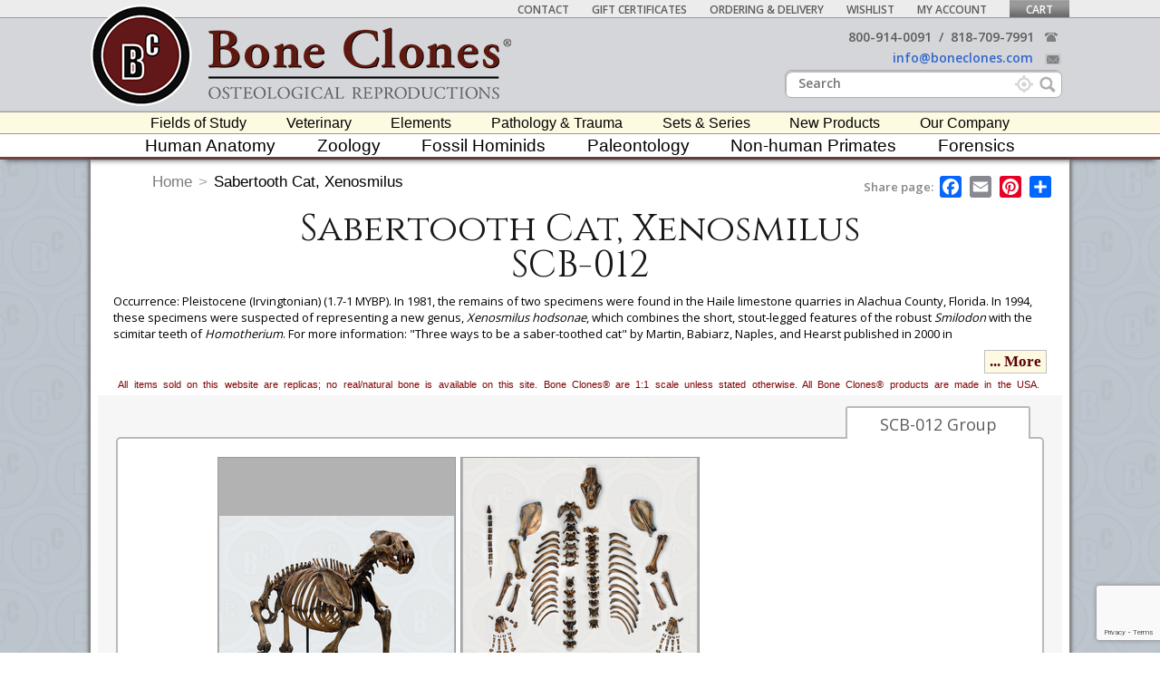

--- FILE ---
content_type: text/html; charset=UTF-8
request_url: https://boneclones.com/group/scb-012-group
body_size: 113813
content:
<!DOCTYPE html><html lang="en">
<head>
	<title>Sabertooth Cat, Xenosmilus - Bone Clones - Osteological Reproductions</title><meta name="keywords" content="">
<meta name="description" content="">
<meta name="p:domain_verify" content="62d570805c5d45382e38c4da9fd3d342">
<meta charset="UTF-8">	<link href="/css/base/jquery.ui.all.css" media="all" rel="stylesheet" type="text/css">
<link href="/css/jquery.bxslider.css" media="screen" rel="stylesheet" type="text/css">
<link href="/css/productModal.css" media="all" rel="stylesheet" type="text/css">
<link href="/css/catalog.css" media="all" rel="stylesheet" type="text/css">
<link href="/img/favicon.ico" rel="shortcut icon" type="image/x-icon">
<link href="/css/base.css" media="all" rel="stylesheet" type="text/css">
<link href="/css/layout.css" media="all" rel="stylesheet" type="text/css">
<link href="/css/navigation.css" media="all" rel="stylesheet" type="text/css">
<link href="//netdna.bootstrapcdn.com/font-awesome/4.0.3/css/font-awesome.css" media="all" rel="stylesheet" type="text/css">
<link href="//fonts.googleapis.com/css?family=Open+Sans:400,600,300" media="all" rel="stylesheet" type="text/css">
<link href="//fonts.googleapis.com/css?family=Cantata+One" media="all" rel="stylesheet" type="text/css">
<link href="//fonts.googleapis.com/css?family=Cinzel" media="all" rel="stylesheet" type="text/css">
<link href="/js/selectric/selectric.css" media="all" rel="stylesheet" type="text/css">
<link href="/css/simpleStyles.css" media="all" rel="stylesheet" type="text/css">
<link href="/css/parsley.css" media="all" rel="stylesheet" type="text/css">		<script async src="https://www.googletagmanager.com/gtag/js?id=G-ZEZFVEJR9P"></script>
	<script>
		window.dataLayer = window.dataLayer || [];
		function gtag(){dataLayer.push(arguments);}
		gtag('js', new Date());
		gtag('config', 'G-ZEZFVEJR9P');
        gtag('send', 'pageview');
	</script>	<script type="text/javascript">
    //<!--
    var switchTo5x=true;
    //-->
</script>
<script type="text/javascript">
    //<!--
    var isLogged = false;
    //-->
</script>
<script type="text/javascript">
    //<!--
    var wishlistProductsCount = 0;
    //-->
</script>
<script type="text/javascript" src="/js/jquery.js"></script>
<script type="text/javascript" src="/js/jquery.corner.js"></script>
<script type="text/javascript" src="/js/jquery.tooltip.js"></script>
<script type="text/javascript" src="/js/jquery.autocomplete.renamed.js"></script>
<!--[if lt IE 9]><script type="text/javascript" src="//html5shim.googlecode.com/svn/trunk/html5.js"></script><![endif]-->
<script type="text/javascript" src="/js/selectric/jquery.selectric.js"></script>
<script type="text/javascript" src="/js/Parsley.js-2.8.1/dist/parsley.js"></script>
<script type="text/javascript" src="/Subscription/js/subscription.js"></script>
<script type="text/javascript" src="/js/loading-overlay.js"></script>
<script type="text/javascript" src="/StoreWishlist/js/wishlistManager.js"></script>
<script type="text/javascript" src="/StoreCart/js/cartManager.js"></script>
<script type="text/javascript" src="/Menu/js/menuManager.js"></script>
<script type="text/javascript" src="/js/customParsley.js"></script>	<link rel="apple-touch-icon" href="/img/apple-touch-icon.png">
	<link rel="apple-touch-icon" sizes="72x72" href="/img/apple-touch-icon-72x72.png">
	<link rel="apple-touch-icon" sizes="114x114" href="/img/apple-touch-icon-114x114.png">
	<link rel="sitemap" type="application/xml" title="Sitemap" href="/sitemap.xml"/>
    <script src="https://www.google.com/recaptcha/api.js" async defer></script>
    <script>
        function newsletterSubmit(token) {
            $('#newsletter').submit();
        }
    </script>
</head>
<body>
<!--[if lt IE 9]>
<div style="width: 100%; height: 100%;">
	<span style="top: 50%; position: absolute; width: 100%; text-align: center; color: #ffffff; font-size: 20px;">You are using old browser. Please install IE9+, Chrome or Mozilla FireFox.</span>
</div>
<style>
    #content, #content * {
        display: none !important;
    }
</style>
<![endif]-->
<noscript>
	<div style="width: 100%; height: 100%;">
		<span style="top: 50%; position: absolute; width: 100%; text-align: center; color: #ffffff; font-size: 20px;">Your browser does not support JavaScript! Javascript is required for correct site work.</span>
	</div>
	<style>
		#content, #content * {
			display: none !important;
		}
	</style>
</noscript>
<script defer src="https://static.addtoany.com/menu/page.js"></script>
	<script
		src="//d2wy8f7a9ursnm.cloudfront.net/bugsnag-2.min.js"
		data-apikey="01715bec0b39ed3e3c886d3ee9e1b41d">
	</script>
<!-- Broken images fix -->
<img src="/images/default/product.jpg"
     style="top: -1px; left: -1px; visibility: hidden; width: 1px; height: 1px; position: absolute;"/>
<!-- Loader gif  -->
<img src="/img/bx_loader.gif"
     style="top: -1px; left: -1px; visibility: hidden; width: 1px; height: 1px; position: absolute;"/>

<div id="content">
	<div id="wrapper">
		<div id="header">
			<div class="container">
				<div class="columns" id="top-nav-wrap">
					<ul class="top-nav&#x20;list-inline&#x20;uppercase">
    <li class="item&#x20;empty">
        <a title="Contact Us" href="/page/contact-us" collapsible="0">Contact</a>
    </li>
    <li class="item&#x20;empty">
        <a href="/product/gift-certificate" collapsible="0">Gift Certificates</a>
    </li>
    <li class="item&#x20;empty">
        <a title="Ordering &amp; Delivery Information" href="/page/ordering-and-delivery" collapsible="0">Ordering &amp; Delivery</a>
    </li>
    <li class="item&#x20;empty">
        <a title="Your Wishlist" href="/user/wishlist" rel="nofollow" collapsible="0">Wishlist</a>
    </li>
    <li class="item&#x20;empty">
        <a title="Your Account Settings" href="/user/login" rel="nofollow" collapsible="0">My Account</a>
    </li>
    <li class="item&#x20;empty">
        <a title="Your Shopping Cart" href="/store/cart" rel="nofollow" collapsible="0">Cart</a>
    </li>
</ul>				</div>
				<div class="columns" id="logo-container">
					<a href="/" id="logo"><img src="/img/bc-logo-new.png"></a>
                    <a href="/" id="text-logo"><img src="/img/bc-text-logo-new.png"></a>
				</div>
				<div class="clear"></div>
				<div class="columns" id="contact-top-container">
					<ul class="contact-top">
						<li>
							<a href="callto://+800-914-0091"
							   data-rel="external">800-914-0091</a> &nbsp;/&nbsp;
							<a href="callto://+818-709-7991"
							   data-rel="external">818-709-7991</a> &nbsp;&nbsp;
							<span class="phone_icon"></span>
						</li>
						<li>
							<a class="contact-email" href="mailto:info@boneclones.com">
								info@boneclones.com							</a>
							<span class="mail_icon"></span>
						</li>
					</ul>
					<div class="clear"></div>
					<form action="/product/search" class="searchForm">
						<input type="text" id="search-ajax" name="keywords" placeholder="Search" value="">
                        <div class="search-icon"></div>
                        <div class="search-exact-icon">
                            <input type="checkbox" id="search-exact" name="exact">
                            <label for="search-exact"></label>
                            <span class="tooltiptext">
                                If this option is enabled, an exact search will be performed and similar words will not be searched.
                            </span>
                        </div>
					</form>
				</div>
				<div class="clear"></div>
			</div>
			<div id="main-nav-container">
				<ul class="second-main-menu">
    <li class="item">
        <a href="/category/fields-of-study" collapsible="0">Fields of Study</a><span class="wrapper"></span>
        <ul>
            <li>
                <a href="/category/k-12-education/fields-of-study" collapsible="0">K-12 Education</a>
                <ul>
                    <li>
                        <a href="/category/elementary-school/fields-of-study" collapsible="0">Elementary School</a>
                    </li>
                    <li>
                        <a href="/category/middle-school/fields-of-study" collapsible="0">Middle School</a>
                    </li>
                    <li>
                        <a href="/category/high-school/fields-of-study" collapsible="0">High School</a>
                    </li>
                    <li>
                        <a href="/category/printable-handouts/fields-of-study" collapsible="0">Printable Handouts</a>
                    </li>
                </ul>
            </li>
            <li>
                <a href="/category/fields-of-study-advanced-anatomy/fields-of-study" collapsible="0">Advanced Anatomy</a>
            </li>
            <li>
                <a href="/category/fields-of-study-forensics/fields-of-study" collapsible="0">Forensics</a>
                <ul>
                    <li>
                        <a href="/category/all-forensics/fields-of-study" collapsible="0">All Forensics</a>
                    </li>
                    <li>
                        <a href="/category/forensic-skulls/fields-of-study" collapsible="0">Forensic Skulls</a>
                    </li>
                    <li>
                        <a href="/category/forensic-skeletons/fields-of-study" collapsible="0">Forensic Skeletons</a>
                    </li>
                    <li class="menu-border">
                        <span></span>
                    </li>
                    <li>
                        <a href="/category/forensic-cranial-elements/fields-of-study" collapsible="0">Cranial Elements</a>
                    </li>
                    <li>
                        <a href="/category/forensic-postcranial-elements/fields-of-study" collapsible="0">Postcranial Elements</a>
                    </li>
                    <li class="menu-border">
                        <span></span>
                    </li>
                    <li>
                        <a href="/category/forensic-sets/fields-of-study" collapsible="0">Forensic Sets</a>
                    </li>
                    <li>
                        <a href="/category/wildlife-forensics/fields-of-study" collapsible="0">Wildlife Forensics</a>
                    </li>
                    <li>
                        <a href="/category/demonstrative-exhibits/fields-of-study" collapsible="0">Demonstrative Exhibits</a>
                    </li>
                    <li class="menu-border">
                        <span></span>
                    </li>
                    <li>
                        <a href="/category/forensic-accessories/fields-of-study" collapsible="0">Accessories</a>
                    </li>
                </ul>
            </li>
            <li>
                <a href="/category/physical-therapy/fields-of-study" collapsible="0">Physical Therapy</a>
            </li>
            <li class="menu-border">
                <span></span>
            </li>
            <li>
                <a href="/category/locomotion/fields-of-study" collapsible="0">Primate Locomotion</a>
                <ul>
                    <li>
                        <a href="/category/all-locomotion/fields-of-study" collapsible="0">All Primate Locomotion</a>
                    </li>
                    <li class="menu-border">
                        <span></span>
                    </li>
                    <li>
                        <a href="/category/locomotion-pelvis-femur/fields-of-study" collapsible="0">Pelvis &amp; Femur</a>
                    </li>
                    <li>
                        <a href="/category/locomotion-pelvis/fields-of-study" collapsible="0">Pelvis</a>
                    </li>
                    <li>
                        <a href="/category/locomotion-femur/fields-of-study" collapsible="0">Femur</a>
                    </li>
                    <li class="menu-border">
                        <span></span>
                    </li>
                    <li>
                        <a href="/category/intermembral/fields-of-study" collapsible="0">Intermembral</a>
                    </li>
                    <li>
                        <a href="/category/primate-arms-legs/fields-of-study" collapsible="0">Primate Arms &amp; Legs</a>
                    </li>
                    <li>
                        <a href="/category/hands-feet/fields-of-study" collapsible="0">Hands &amp; Feet</a>
                    </li>
                    <li>
                        <a href="/category/joints/fields-of-study" collapsible="0">Joints</a>
                    </li>
                    <li>
                        <a href="/category/locomotion-pectoral/fields-of-study" collapsible="0">Pectoral</a>
                    </li>
                </ul>
            </li>
            <li>
                <a href="/category/non-primate-locomotion/fields-of-study" collapsible="0">Non-primate Locomotion</a>
            </li>
            <li>
                <a href="/category/physical-anthropology/fields-of-study" collapsible="0">Biological Anthropology</a>
                <ul>
                    <li>
                        <a href="/category/paleoanthropology/fields-of-study" collapsible="0">Paleoanthropology</a>
                        <ul>
                            <li>
                                <a href="/category/paleoanthropology-skulls/fields-of-study" collapsible="0">Paleoanthropology Skulls</a>
                            </li>
                            <li>
                                <a href="/category/paleoanthropology-skeletons/fields-of-study" collapsible="0">Paleoanthropology Skeletons</a>
                            </li>
                            <li>
                                <a href="/category/paleoanthropology-postcranial-elements/fields-of-study" collapsible="0">Paleoanthropology Postcranial</a>
                            </li>
                        </ul>
                    </li>
                    <li>
                        <a href="/category/primatology/fields-of-study" collapsible="0">Primatology</a>
                        <ul>
                            <li>
                                <a href="/category/primatology-skulls/fields-of-study" collapsible="0">Primatology Skulls</a>
                            </li>
                            <li>
                                <a href="/category/primatology-skeletons/fields-of-study" collapsible="0">Primatology Skeletons</a>
                            </li>
                            <li>
                                <a href="/category/primatology-postcranial-elements/fields-of-study" collapsible="0">Primatology Postcranial</a>
                            </li>
                        </ul>
                    </li>
                    <li>
                        <a href="/category/physical-anthropology-human/fields-of-study" collapsible="0">Human Anatomy</a>
                        <ul>
                            <li>
                                <a href="/category/physical-anthropology-human-anatomy-skulls/fields-of-study" collapsible="0">Human Skulls</a>
                            </li>
                            <li>
                                <a href="/category/physical-anthropology-human-anatomy-skeletons/fields-of-study" collapsible="0">Human Skeletons</a>
                            </li>
                            <li>
                                <a href="/category/physical-anthropology-human-anatomy-postcranials/fields-of-study" collapsible="0">Human Postcranial</a>
                            </li>
                            <li>
                                <a href="/category/physical-anthropology-human-anatomy-cranial/fields-of-study" collapsible="0">Human Cranial Elements</a>
                            </li>
                        </ul>
                    </li>
                </ul>
            </li>
            <li>
                <a href="/category/paleontology/fields-of-study" collapsible="0">Paleontology</a>
                <ul>
                    <li>
                        <a href="/category/all-paleontology/fields-of-study" collapsible="0">All Paleontology Items</a>
                    </li>
                    <li class="menu-border">
                        <span></span>
                    </li>
                    <li>
                        <a href="/category/fossil-skulls/fields-of-study" collapsible="0">Fossil Skulls</a>
                        <ul>
                            <li>
                                <a href="/category/all-fossil-skulls/fields-of-study" collapsible="0">All Fossil Skulls</a>
                            </li>
                            <li>
                                <a href="/category/fossil-mammal-skulls/fields-of-study" collapsible="0">Fossil Mammals</a>
                            </li>
                            <li>
                                <a href="/category/fossil-bird-skulls/fields-of-study" collapsible="0">Fossil Birds</a>
                            </li>
                            <li>
                                <a href="/category/fossil-shark-skulls/fields-of-study" collapsible="0">Fossil Sharks</a>
                            </li>
                            <li>
                                <a href="/category/dinosaurs-reptilian-skulls/fields-of-study" collapsible="0">Dinosaurs &amp; Reptiles</a>
                            </li>
                        </ul>
                    </li>
                    <li>
                        <a href="/category/fossil-skeletons/fields-of-study" collapsible="0">Fossil Skeletons</a>
                        <ul>
                            <li>
                                <a href="/category/all-fossil-skeletons/fields-of-study" collapsible="0">All Fossil Skeletons</a>
                            </li>
                            <li>
                                <a href="/category/fossil-mammal-skeletons/fields-of-study" collapsible="0">Fossil Mammals</a>
                            </li>
                            <li>
                                <a href="/category/fossil-bird-skeletons/fields-of-study" collapsible="0">Fossil Birds</a>
                            </li>
                        </ul>
                    </li>
                    <li class="menu-border">
                        <span></span>
                    </li>
                    <li>
                        <a href="/category/fossil-cranial-elements/fields-of-study" collapsible="0">Cranial Elements</a>
                    </li>
                    <li>
                        <a href="/category/fossil-postcranial-elements/fields-of-study" collapsible="0">Postcranial Elements</a>
                    </li>
                    <li class="menu-border">
                        <span></span>
                    </li>
                    <li>
                        <a href="/category/fossil-sets/fields-of-study" collapsible="0">Fossil Sets</a>
                    </li>
                    <li>
                        <a href="/category/fossil-scale-sculpture/fields-of-study" collapsible="0">Fossil Scale &amp; Sculpture</a>
                    </li>
                    <li>
                        <a href="/category/fossil-accessories/fields-of-study" collapsible="0">Accessories</a>
                    </li>
                </ul>
            </li>
            <li>
                <a href="/category/bioarchaeology/fields-of-study" collapsible="0">Bioarchaeology</a>
                <ul>
                    <li>
                        <a href="/category/osteoarchaeology/fields-of-study" collapsible="0">Osteoarchaeology</a>
                    </li>
                    <li>
                        <a href="/category/paleopathology1/fields-of-study" collapsible="0">Paleopathology</a>
                    </li>
                    <li>
                        <a href="/category/zooarchaeology/fields-of-study" collapsible="0">Zooarchaeology</a>
                    </li>
                    <li>
                        <a href="/category/marine-archaeology/fields-of-study" collapsible="0">Marine Archaeology</a>
                    </li>
                    <li>
                        <a href="/category/dental-anthropology/fields-of-study" collapsible="0">Dental Anthropology</a>
                    </li>
                </ul>
            </li>
            <li class="menu-border">
                <span></span>
            </li>
            <li>
                <a href="/category/marine-aquarium/fields-of-study" collapsible="0">Marine-Aquarium</a>
            </li>
            <li>
                <a href="/category/veterinary/fields-of-study" collapsible="0">Veterinary</a>
            </li>
            <li>
                <a href="/category/zoology/fields-of-study" collapsible="0">Zoology</a>
                <ul>
                    <li>
                        <a href="/category/all-zoology-items/fields-of-study" collapsible="0">All Zoological Items</a>
                    </li>
                    <li>
                        <a href="/category/endangered-species/fields-of-study" collapsible="0">Endangered Species</a>
                        <ul>
                            <li>
                                <a href="/category/endangered-primates/fields-of-study" collapsible="0">Endangered Primates</a>
                            </li>
                            <li>
                                <a href="/category/endangered-mammals-non-primate/fields-of-study" collapsible="0">Endangered Mammals (Non-primate)</a>
                            </li>
                            <li>
                                <a href="/category/endangered-fish/fields-of-study" collapsible="0">Endangered Fish</a>
                            </li>
                            <li>
                                <a href="/category/endangered-reptiles-amphibians/fields-of-study" collapsible="0">Endangered Reptiles &amp; Amphibians</a>
                            </li>
                            <li>
                                <a href="/category/endangered-birds/fields-of-study" collapsible="0">Endangered Birds</a>
                            </li>
                        </ul>
                    </li>
                    <li class="menu-border">
                        <span></span>
                    </li>
                    <li>
                        <a href="/category/zoology-skulls/fields-of-study" collapsible="0">Skulls</a>
                        <ul>
                            <li>
                                <a href="/category/all-zoology-skulls/fields-of-study" collapsible="0">All Zoological Skulls</a>
                            </li>
                            <li>
                                <a href="/category/economy-north-american-mammal-skulls/fields-of-study" collapsible="0">Economy Skulls</a>
                            </li>
                            <li>
                                <a href="/category/bird-skulls/fields-of-study" collapsible="0">Bird Skulls</a>
                            </li>
                            <li>
                                <a href="/category/mammal-skulls/fields-of-study" collapsible="0">Mammal Skulls</a>
                                <ul>
                                    <li>
                                        <a href="/category/all-mammal-skulls/fields-of-study" collapsible="0">All</a>
                                    </li>
                                    <li>
                                        <a href="/category/marsupial-skulls/fields-of-study" collapsible="0">Marsupials</a>
                                    </li>
                                    <li>
                                        <a href="/category/bear-skulls/fields-of-study" collapsible="0">Bears</a>
                                    </li>
                                    <li>
                                        <a href="/category/cat-skulls/fields-of-study" collapsible="0">Cats</a>
                                    </li>
                                    <li>
                                        <a href="/category/dogs-skulls/fields-of-study" collapsible="0">Dogs</a>
                                    </li>
                                    <li>
                                        <a href="/category/giraffe-okapi-skulls/fields-of-study" collapsible="0">Giraffe &amp; Okapi</a>
                                    </li>
                                    <li>
                                        <a href="/category/horse-and-deer-skulls/fields-of-study" collapsible="0">Horse &amp; Deer</a>
                                    </li>
                                    <li>
                                        <a href="/category/marine-mammal-skulls/fields-of-study" collapsible="0">Marine Mammals</a>
                                    </li>
                                    <li>
                                        <a href="/category/non-human-primates-skulls/fields-of-study" collapsible="0">Non-Human Primates</a>
                                    </li>
                                    <li>
                                        <a href="/category/egg-laying-mammal-skulls/fields-of-study" collapsible="0">Egg-laying Mammals</a>
                                    </li>
                                    <li>
                                        <a href="/category/rhino-and-hippo-skulls/fields-of-study" collapsible="0">Rhino &amp; Hippo</a>
                                    </li>
                                    <li>
                                        <a href="/category/rodent-skulls/fields-of-study" collapsible="0">Rodents</a>
                                    </li>
                                    <li>
                                        <a href="/category/warthog-babirusa-skulls/fields-of-study" collapsible="0">Warthog &amp; Babirusa</a>
                                    </li>
                                    <li>
                                        <a href="/category/small-mammal-skulls/fields-of-study" collapsible="0">Small Mammals</a>
                                    </li>
                                    <li>
                                        <a href="/category/misc-mammal-skulls/fields-of-study" collapsible="0">Misc. Mammals</a>
                                    </li>
                                </ul>
                            </li>
                            <li>
                                <a href="/category/reptile-and-amphibian-skulls/fields-of-study" collapsible="0">Reptile &amp; Amphibian Skulls</a>
                            </li>
                            <li>
                                <a href="/category/shark-fish-ray-skulls/fields-of-study" collapsible="0">Shark, Fish &amp; Ray Skulls</a>
                            </li>
                            <li>
                                <a href="/category/turtles-tortoises-skulls/fields-of-study" collapsible="0">Turtle &amp; Tortoise Skulls</a>
                            </li>
                        </ul>
                    </li>
                    <li>
                        <a href="/category/zoology-skeletons/fields-of-study" collapsible="0">Skeletons</a>
                        <ul>
                            <li>
                                <a href="/category/all-zoology-skeletons/fields-of-study" collapsible="0">All</a>
                            </li>
                            <li>
                                <a href="/category/bird-skeletons/fields-of-study" collapsible="0">Birds</a>
                            </li>
                            <li>
                                <a href="/category/mammal-skeletons/fields-of-study" collapsible="0">Mammals</a>
                            </li>
                            <li>
                                <a href="/category/reptile-and-amphibian-skeletons/fields-of-study" collapsible="0">Reptiles &amp; Amphibians</a>
                            </li>
                        </ul>
                    </li>
                    <li class="menu-border">
                        <span></span>
                    </li>
                    <li>
                        <a href="/category/zoology-cranial-elements/fields-of-study" collapsible="0">Cranial Elements</a>
                        <ul>
                            <li>
                                <a href="/category/all-zoology-cranial-elements/fields-of-study" collapsible="0">All</a>
                            </li>
                            <li>
                                <a href="/category/mammal-cranial-elements/fields-of-study" collapsible="0">Mammals</a>
                            </li>
                            <li>
                                <a href="/category/marine-mammal-cranial-elements/fields-of-study" collapsible="0">Marine Mammals</a>
                            </li>
                            <li>
                                <a href="/category/reptile-and-amphibian-cranial-elements/fields-of-study" collapsible="0">Reptiles &amp; Amphibians</a>
                            </li>
                            <li>
                                <a href="/category/shark-fish-ray-cranial-elements/fields-of-study" collapsible="0">Sharks, Fish &amp; Rays</a>
                            </li>
                        </ul>
                    </li>
                    <li>
                        <a href="/category/zoology-postcranial-elements/fields-of-study" collapsible="0">Postcranial Elements</a>
                        <ul>
                            <li>
                                <a href="/category/all-zoological-postcranial-elements/fields-of-study" collapsible="0">All Zoological Postcranial</a>
                            </li>
                            <li>
                                <a href="/category/bird-postcranial-elements/fields-of-study" collapsible="0">Birds</a>
                            </li>
                            <li>
                                <a href="/category/mammal-postcranial-elements/fields-of-study" collapsible="0">Mammals</a>
                                <ul>
                                    <li>
                                        <a href="/category/all-zoological-mammal-postcranial-elements/fields-of-study" collapsible="0">All</a>
                                    </li>
                                    <li>
                                        <a href="/category/bear-postcranial/fields-of-study" collapsible="0">Bears</a>
                                    </li>
                                    <li>
                                        <a href="/category/cat-postcranials/fields-of-study" collapsible="0">Cats</a>
                                    </li>
                                    <li>
                                        <a href="/category/giraffe-okapi-postcranials/fields-of-study" collapsible="0">Giraffe &amp; Okapi</a>
                                    </li>
                                    <li>
                                        <a href="/category/horse-postcranials/fields-of-study" collapsible="0">Horse</a>
                                    </li>
                                    <li>
                                        <a href="/category/marine-mammals-postcranials/fields-of-study" collapsible="0">Marine Mammals</a>
                                    </li>
                                    <li>
                                        <a href="/category/non-human-primate-postcranials/fields-of-study" collapsible="0">Non-Human Primates</a>
                                    </li>
                                    <li>
                                        <a href="/category/egg-laying-mammal-postcranials/fields-of-study" collapsible="0">Egg-laying Mammals</a>
                                    </li>
                                </ul>
                            </li>
                            <li>
                                <a href="/category/reptile-and-amphibian-postcranials/fields-of-study" collapsible="0">Reptiles &amp; Amphibians</a>
                            </li>
                            <li>
                                <a href="/category/shark-fish-ray-postcranials/fields-of-study" collapsible="0">Sharks, Fish &amp; Rays</a>
                            </li>
                        </ul>
                    </li>
                    <li class="menu-border">
                        <span></span>
                    </li>
                    <li>
                        <a href="/category/zoology-eggs/fields-of-study" collapsible="0">Eggs</a>
                        <ul>
                            <li>
                                <a href="/category/All-Eggs/fields-of-study" collapsible="0">All Eggs</a>
                            </li>
                            <li>
                                <a href="/category/north-american-bird-eggs/fields-of-study" collapsible="0">North American Bird Eggs</a>
                            </li>
                            <li>
                                <a href="/category/elephant-bird-egg/fields-of-study" collapsible="0">Elephant Bird Egg</a>
                            </li>
                        </ul>
                    </li>
                    <li>
                        <a href="/category/limbs/fields-of-study" collapsible="0">Limbs</a>
                    </li>
                    <li>
                        <a href="/category/zoology-teeth-fangs/fields-of-study" collapsible="0">Teeth &amp; Fangs</a>
                    </li>
                    <li>
                        <a href="/category/zoology-claws-talons-spines/fields-of-study" collapsible="0">Claws &amp; Talons</a>
                    </li>
                    <li>
                        <a href="/category/zoology-brain-and-endocast/fields-of-study" collapsible="0">Brains &amp; Endocasts</a>
                    </li>
                    <li>
                        <a href="/category/zoology-life-casts/fields-of-study" collapsible="0">Life Casts</a>
                    </li>
                    <li>
                        <a href="/category/zoology-pathology-trauma/fields-of-study" collapsible="0">Pathology &amp; Trauma</a>
                    </li>
                    <li>
                        <a href="/category/wildlife-forensics1/fields-of-study" collapsible="0">Wildlife Forensics</a>
                    </li>
                    <li class="menu-border">
                        <span></span>
                    </li>
                    <li>
                        <a href="/category/zoology-sets-and-series/fields-of-study" collapsible="0">Sets</a>
                    </li>
                    <li>
                        <a href="/category/bird-skull-egg-talon-sets/fields-of-study" collapsible="0">Bird Sets</a>
                    </li>
                    <li>
                        <a href="/category/zoology-accessories/fields-of-study" collapsible="0">Accessories</a>
                    </li>
                    <li class="menu-border">
                        <span></span>
                    </li>
                    <li>
                        <a href="/category/birds/fields-of-study" collapsible="0">Birds</a>
                    </li>
                    <li>
                        <a href="/category/mammals/fields-of-study" collapsible="0">Mammals</a>
                        <ul>
                            <li>
                                <a href="/category/all-mammals/fields-of-study" collapsible="0">All Mammals</a>
                            </li>
                            <li>
                                <a href="/category/marsupials/fields-of-study" collapsible="0">Marsupials</a>
                            </li>
                            <li>
                                <a href="/category/bears/fields-of-study" collapsible="0">Bears</a>
                            </li>
                            <li>
                                <a href="/category/cats/fields-of-study" collapsible="0">Cats</a>
                            </li>
                            <li>
                                <a href="/category/dogs/fields-of-study" collapsible="0">Dogs</a>
                            </li>
                            <li>
                                <a href="/category/giraffe-okapi/fields-of-study" collapsible="0">Giraffe &amp; Okapi</a>
                            </li>
                            <li>
                                <a href="/category/horse-deer/fields-of-study" collapsible="0">Horse &amp; Deer</a>
                            </li>
                            <li>
                                <a href="/category/marine-mammals/fields-of-study" collapsible="0">Marine Mammals</a>
                            </li>
                            <li>
                                <a href="/category/non-human-primates1/fields-of-study" collapsible="0">Non-Human Primates</a>
                            </li>
                            <li>
                                <a href="/category/egg-laying-mammals/fields-of-study" collapsible="0">Egg-laying Mammals</a>
                            </li>
                            <li>
                                <a href="/category/rhino-hippo/fields-of-study" collapsible="0">Rhino &amp; Hippo</a>
                            </li>
                            <li>
                                <a href="/category/rodents/fields-of-study" collapsible="0">Rodents</a>
                            </li>
                            <li>
                                <a href="/category/warthog-babirusa/fields-of-study" collapsible="0">Warthog &amp; Babirusa</a>
                            </li>
                            <li>
                                <a href="/category/small-mammals/fields-of-study" collapsible="0">Small Mammals</a>
                            </li>
                            <li>
                                <a href="/category/miscellaneous-mammals/fields-of-study" collapsible="0">Miscellaneous Mammals</a>
                            </li>
                        </ul>
                    </li>
                    <li>
                        <a href="/category/reptiles-amphibians/fields-of-study" collapsible="0">Reptiles &amp; Amphibians</a>
                    </li>
                    <li>
                        <a href="/category/zoology-fish/fields-of-study" collapsible="0">Fish</a>
                    </li>
                    <li>
                        <a href="/category/sharks-rays/fields-of-study" collapsible="0">Sharks &amp; Rays</a>
                    </li>
                    <li>
                        <a href="/category/turtles-tortoises/fields-of-study" collapsible="0">Turtles &amp; Tortoises</a>
                    </li>
                </ul>
            </li>
            <li class="menu-border">
                <span></span>
            </li>
            <li>
                <a href="/category/anatomy-for-the-artist/fields-of-study" collapsible="0">Anatomy for the Artist</a>
                <ul>
                    <li>
                        <a href="/category/artist-links/fields-of-study" collapsible="0">Artist Links</a>
                    </li>
                    <li>
                        <a href="/category/human-skulls-for-artist/fields-of-study" collapsible="0">Human Skulls</a>
                    </li>
                    <li>
                        <a href="/category/scale-for-artist/fields-of-study" collapsible="0">Scale</a>
                    </li>
                    <li>
                        <a href="/category/joints-for-artist/fields-of-study" collapsible="0">Joints</a>
                    </li>
                    <li>
                        <a href="/category/skeletal-elements-for-artist/fields-of-study" collapsible="0">Skeletal Elements</a>
                    </li>
                    <li>
                        <a href="/category/skeletons-for-artist/fields-of-study" collapsible="0">Skeletons</a>
                    </li>
                    <li>
                        <a href="/category/sets-for-artist/fields-of-study" collapsible="0">Sets</a>
                    </li>
                    <li>
                        <a href="/category/zoological-for-artist/fields-of-study" collapsible="0">Zoological</a>
                    </li>
                    <li>
                        <a href="/category/life-casts-for-artist/fields-of-study" collapsible="0">Life Casts</a>
                    </li>
                    <li>
                        <a href="/category/non-human-primates-for-artist/fields-of-study" collapsible="0">Non-human Primates</a>
                    </li>
                    <li>
                        <a href="/category/books1/fields-of-study" collapsible="0">Books</a>
                    </li>
                </ul>
            </li>
            <li>
                <a href="/category/decor/fields-of-study" collapsible="0">Decor</a>
            </li>
        </ul>
    </li>
    <li class="item&#x20;empty">
        <a href="/category/veterinary" collapsible="0">Veterinary</a><span class="wrapper"></span>
    </li>
    <li class="item">
        <a href="/category/elements" collapsible="0">Elements</a><span class="wrapper"></span>
        <ul>
            <li>
                <a href="/category/skulls/elements" collapsible="0">Skulls</a>
                <ul>
                    <li>
                        <a href="/category/human1/elements" collapsible="0">Human</a>
                    </li>
                    <li>
                        <a href="/category/primate-non-human/elements" collapsible="0">Primate (Non-human)</a>
                    </li>
                    <li>
                        <a href="/category/fossil-hominid/elements" collapsible="0">Fossil Hominid</a>
                    </li>
                    <li>
                        <a href="/category/bird4/elements" collapsible="0">Bird</a>
                    </li>
                    <li>
                        <a href="/category/mammal-non-primate/elements" collapsible="0">Mammal (Non-primate)</a>
                    </li>
                    <li>
                        <a href="/category/reptile-and-amphibian/elements" collapsible="0">Reptile &amp; Amphibian</a>
                    </li>
                    <li>
                        <a href="/category/shark-fish-and-ray/elements" collapsible="0">Shark, Fish &amp; Ray</a>
                    </li>
                    <li>
                        <a href="/category/paleontology-skulls/elements" collapsible="0">Paleontology</a>
                    </li>
                    <li>
                        <a href="/category/economy3/elements" collapsible="0">Economy</a>
                    </li>
                    <li>
                        <a href="/category/scale-and-sculpture/elements" collapsible="0">Scale &amp; Sculpture</a>
                    </li>
                    <li>
                        <a href="/category/skull-sets/elements" collapsible="0">Skull Sets</a>
                    </li>
                </ul>
            </li>
            <li>
                <a href="/category/skeletons/elements" collapsible="0">Skeletons</a>
            </li>
            <li class="menu-border">
                <span></span>
            </li>
            <li>
                <a href="/category/elements-cranial-elements/elements" collapsible="0">Cranial Elements</a>
                <ul>
                    <li>
                        <a href="/category/head-neck/elements" collapsible="0">Head &amp; Neck</a>
                    </li>
                    <li>
                        <a href="/category/teeth-fangs/elements" collapsible="0">Teeth &amp; Fangs</a>
                    </li>
                    <li>
                        <a href="/category/primate-maxilla-mandible/elements" collapsible="0">Maxilla &amp; Mandible</a>
                    </li>
                    <li>
                        <a href="/category/elements-brains-and-endocasts/elements" collapsible="0">Brains &amp; Endocasts</a>
                    </li>
                </ul>
            </li>
            <li>
                <a href="/category/postcranial/elements" collapsible="0">Postcranial Elements</a>
                <ul>
                    <li>
                        <a href="/category/limbs1/elements" collapsible="0">Limbs</a>
                        <ul>
                            <li>
                                <a href="/category/all-limbs/elements" collapsible="0">All Limbs</a>
                            </li>
                            <li>
                                <a href="/category/forelimbs/elements" collapsible="0">Forelimbs</a>
                            </li>
                            <li>
                                <a href="/category/hindlimbs/elements" collapsible="0">Hindlimbs</a>
                            </li>
                            <li>
                                <a href="/category/wings/elements" collapsible="0">Wings</a>
                            </li>
                            <li>
                                <a href="/category/hands/elements" collapsible="0">Hands</a>
                            </li>
                            <li>
                                <a href="/category/feet/elements" collapsible="0">Feet</a>
                            </li>
                            <li>
                                <a href="/category/primate-arms/elements" collapsible="0">Primate Arms</a>
                                <ul>
                                    <li>
                                        <a href="/category/articulated-arms/elements" collapsible="0">Articulated Arms</a>
                                    </li>
                                    <li>
                                        <a href="/category/disarticulated-arms/elements" collapsible="0">Disarticulated Arms</a>
                                    </li>
                                    <li>
                                        <a href="/category/arm-parts/elements" collapsible="0">Arm Parts</a>
                                    </li>
                                    <li>
                                        <a href="/category/arm-sets/elements" collapsible="0">Arm Sets</a>
                                    </li>
                                </ul>
                            </li>
                            <li>
                                <a href="/category/primate-legs/elements" collapsible="0">Primate Legs</a>
                                <ul>
                                    <li>
                                        <a href="/category/articulated-legs/elements" collapsible="0">Articulated Legs</a>
                                    </li>
                                    <li>
                                        <a href="/category/disarticulated-legs/elements" collapsible="0">Disarticulated Legs</a>
                                    </li>
                                    <li>
                                        <a href="/category/leg-parts/elements" collapsible="0">Leg Parts</a>
                                    </li>
                                    <li>
                                        <a href="/category/leg-sets/elements" collapsible="0">Leg Sets</a>
                                    </li>
                                </ul>
                            </li>
                            <li>
                                <a href="/category/elements-hands/elements" collapsible="0">Primate Hands</a>
                            </li>
                            <li>
                                <a href="/category/elements-feet/elements" collapsible="0">Primate Feet</a>
                            </li>
                        </ul>
                    </li>
                    <li>
                        <a href="/category/elements-pelvis/elements" collapsible="0">Pelvis</a>
                    </li>
                    <li>
                        <a href="/category/elements-femur/elements" collapsible="0">Femur</a>
                    </li>
                    <li>
                        <a href="/category/pelvis-and-femur/elements" collapsible="0">Pelvis &amp; Femur Sets</a>
                    </li>
                    <li>
                        <a href="/category/elements-joints/elements" collapsible="0">Joints</a>
                    </li>
                    <li>
                        <a href="/category/elements-hyoids/elements" collapsible="0">Hyoids</a>
                    </li>
                    <li>
                        <a href="/category/vertebrae/elements" collapsible="0">Vertebrae</a>
                    </li>
                    <li>
                        <a href="/category/torso/elements" collapsible="0">Torso</a>
                    </li>
                    <li>
                        <a href="/category/claws-talons-spine/elements" collapsible="0">Claws, Talons, Spines</a>
                    </li>
                </ul>
            </li>
            <li class="menu-border">
                <span></span>
            </li>
            <li>
                <a href="/category/stone-tools/elements" collapsible="0">Stone Tools</a>
            </li>
            <li>
                <a href="/category/elements-eggs/elements" collapsible="0">Eggs</a>
            </li>
            <li>
                <a href="/category/life-casts/elements" collapsible="0">Life Casts</a>
            </li>
            <li class="menu-border">
                <span></span>
            </li>
            <li>
                <a href="/category/elements-accessories/elements" collapsible="0">Accessories</a>
            </li>
            <li>
                <a href="/category/books/elements" collapsible="0">Books</a>
            </li>
            <li>
                <a href="/page/flyers" collapsible="0">Flyers</a>
            </li>
            <li>
                <a href="/category/printable-handouts/elements" collapsible="0">Printable Handouts</a>
            </li>
        </ul>
    </li>
    <li class="item">
        <a href="/category/pathology-trauma" collapsible="0">Pathology &amp; Trauma</a><span class="wrapper"></span>
        <ul>
            <li>
                <a href="/category/all-pathology-trauma/pathology-trauma" collapsible="0">All Pathology &amp; Trauma</a>
            </li>
            <li>
                <a href="/category/pathology-and-trauma-skulls/pathology-trauma" collapsible="0">Skulls</a>
            </li>
            <li>
                <a href="/category/pathology-and-trauma-skeletons/pathology-trauma" collapsible="0">Skeletons</a>
            </li>
            <li>
                <a href="/category/pathology-and-trauma-cranial-elements/pathology-trauma" collapsible="0">Cranial Elements</a>
            </li>
            <li>
                <a href="/category/pathology-and-trauma-postcranial-elements/pathology-trauma" collapsible="0">Postcranial Elements</a>
            </li>
            <li class="menu-border">
                <span></span>
            </li>
            <li>
                <a href="/category/pathology-trauma-sets/pathology-trauma" collapsible="0">Pathology &amp; Trauma Sets</a>
            </li>
            <li>
                <a href="/category/pathology-trauma-accessories/pathology-trauma" collapsible="0">Accessories</a>
            </li>
        </ul>
    </li>
    <li class="item">
        <a href="/category/sets-series" collapsible="0">Sets &amp; Series</a><span class="wrapper"></span>
        <ul>
            <li>
                <a href="/page/natural-history-gift-ideas" collapsible="0">Natural History Gift Ideas</a>
            </li>
            <li>
                <a href="/category/decor/sets-series" collapsible="0">Decor</a>
            </li>
            <li>
                <a href="/category/scale-sculpture/sets-series" collapsible="0">Scale &amp; Sculpture</a>
                <ul>
                    <li>
                        <a href="/category/scale-series/sets-series" collapsible="0">Scale Series</a>
                    </li>
                    <li>
                        <a href="/category/sculpture-series/sets-series" collapsible="0">Sculpture Series</a>
                    </li>
                    <li>
                        <a href="/category/scale-primate-set/sets-series" collapsible="0">Scale Primate Set</a>
                    </li>
                    <li>
                        <a href="/category/elisabeth-daynes/sets-series" collapsible="0">Elisabeth Daynes</a>
                    </li>
                </ul>
            </li>
            <li>
                <a href="/category/3d-scanned-printed/sets-series" collapsible="0">3D Scanned &amp; Printed</a>
            </li>
            <li class="menu-border">
                <span></span>
            </li>
            <li>
                <a href="/category/bone-boxes/sets-series" collapsible="0">Bone Boxes</a>
            </li>
            <li>
                <a href="/category/locomotion-sets/sets-series" collapsible="0">Locomotion Sets</a>
                <ul>
                    <li>
                        <a href="/category/limb-sets/sets-series" collapsible="0">Limb Sets</a>
                    </li>
                    <li>
                        <a href="/category/pelvis-femur-sets/sets-series" collapsible="0">Pelvis &amp; Femur</a>
                    </li>
                    <li>
                        <a href="/category/sets-series-intermembral/sets-series" collapsible="0">Intermembral</a>
                    </li>
                    <li>
                        <a href="/category/pectoral-sets/sets-series" collapsible="0">Pectoral</a>
                    </li>
                    <li>
                        <a href="/category/knee-joint-sets/sets-series" collapsible="0">Knee Joints</a>
                    </li>
                </ul>
            </li>
            <li>
                <a href="/category/sets-forensic/sets-series" collapsible="0">Forensic Sets</a>
            </li>
            <li>
                <a href="/category/advanced-anatomy-sets/sets-series" collapsible="0">Advanced Anatomy Sets</a>
            </li>
            <li>
                <a href="/category/physical-therapy-series/sets-series" collapsible="0">Physical Therapy Series</a>
            </li>
            <li>
                <a href="/category/fetal-sets/sets-series" collapsible="0">Fetal Sets</a>
            </li>
            <li class="menu-border">
                <span></span>
            </li>
            <li>
                <a href="/category/economy/sets-series" collapsible="0">Economy Series</a>
            </li>
            <li>
                <a href="/category/zoology-sets/sets-series" collapsible="0">Zoology Sets</a>
            </li>
            <li>
                <a href="/category/bird-sets/sets-series" collapsible="0">Bird Sets</a>
            </li>
            <li>
                <a href="/category/claw-talon-spine-sets-series/sets-series" collapsible="0">Claw &amp; Talon Sets</a>
            </li>
            <li>
                <a href="/category/teeth-fangs-sets-series/sets-series" collapsible="0">Tooth &amp; Fang Sets</a>
            </li>
            <li class="menu-border">
                <span></span>
            </li>
            <li>
                <a href="/category/primate-skull-sets/sets-series" collapsible="0">Primate Skull Sets</a>
            </li>
            <li>
                <a href="/category/fossil-hominid-sets/sets-series" collapsible="0">Fossil Hominid Sets</a>
            </li>
            <li class="menu-border">
                <span></span>
            </li>
            <li>
                <a href="/category/biopsi-babiarz-institute/sets-series" collapsible="0">B.I.O.P.S.I. - Babiarz Institute</a>
            </li>
            <li>
                <a href="/category/maxwell-collection/sets-series" collapsible="0">Maxwell Collection</a>
            </li>
            <li class="menu-border">
                <span></span>
            </li>
            <li>
                <a href="/page/bergdorf-goodman" collapsible="0">Bergdorf Goodman Windows</a>
            </li>
            <li>
                <a href="/category/set-series-accessories/sets-series" collapsible="0">Accessories</a>
            </li>
        </ul>
    </li>
    <li class="item&#x20;empty">
        <a href="/category/newproduct" collapsible="0">New Products</a><span class="wrapper"></span>
    </li>
    <li class="item">
        <a href="/page/our-company" collapsible="0">Our Company</a><span class="wrapper"></span>
        <ul>
            <li>
                <a href="/page/news-and-specials" collapsible="0">News &amp; Specials</a>
            </li>
            <li class="menu-border">
                <span></span>
            </li>
            <li>
                <a href="/category/printable-handouts/newproduct" collapsible="0">Printable Handouts</a>
            </li>
            <li class="menu-border">
                <span></span>
            </li>
            <li>
                <a href="/page/about-bone-clones" collapsible="0">About Us</a>
            </li>
            <li>
                <a href="/page/why-choose-bone-clones" collapsible="0">Why Choose Bone Clones</a>
            </li>
            <li>
                <a href="/page/bone-clones-in-the-news" collapsible="0">Bone Clones in the News</a>
            </li>
            <li>
                <a href="/page/mission" collapsible="0">Mission</a>
            </li>
            <li class="menu-border">
                <span></span>
            </li>
            <li>
                <a href="/page/contact-us" collapsible="0">Contact Us</a>
            </li>
            <li>
                <a href="/page/privacy-and-security" collapsible="0">Privacy and Security</a>
            </li>
            <li>
                <a href="/page/frequently-asked-questions" collapsible="0">FAQs</a>
            </li>
            <li>
                <a href="/page/testimonials" collapsible="0">Testimonials</a>
            </li>
            <li>
                <a href="/page/community-outreach" collapsible="0">Community Outreach</a>
            </li>
            <li>
                <a href="/page/legal" collapsible="0">Legal/Copyright</a>
            </li>
            <li class="menu-border">
                <span></span>
            </li>
            <li>
                <a href="/page/flyers" collapsible="0">Flyers</a>
            </li>
            <li>
                <a href="/page/choosing-original-specimens" collapsible="0">Choosing Original Specimens</a>
            </li>
            <li>
                <a href="/page/museum-exhibitions" collapsible="0">Museum Exhibitions</a>
            </li>
            <li>
                <a href="/category/natural-history-gift-ideas/newproduct" collapsible="0">Natural History Gift Ideas</a>
            </li>
            <li>
                <a href="/page/about-the-bone-clones-economy-series" collapsible="0">About the Economy Series</a>
            </li>
            <li>
                <a href="/page/acknowledgments" collapsible="0">Acknowledgements</a>
            </li>
            <li class="menu-border">
                <span></span>
            </li>
            <li>
                <a href="/page/ordering-and-delivery" collapsible="0">Ordering &amp; Delivery</a>
            </li>
            <li>
                <a href="/page/warranty" collapsible="0">Warranty</a>
            </li>
            <li>
                <a href="/page/refund-return-policy" collapsible="0">Refund/Return Policy</a>
            </li>
            <li class="menu-border">
                <span></span>
            </li>
            <li>
                <a href="/category/osteological-evaluation-reports/human-anatomy" collapsible="0">Osteological Evaluation Reports</a>
            </li>
            <li>
                <a href="/page/about-3d-printing" collapsible="0">About 3D Printing</a>
            </li>
            <li>
                <a href="/page/sawyer-maley-neanderthal-recon-abstract" collapsible="0">Sawyer &amp; Maley Neanderthal Reconstruction</a>
            </li>
            <li class="menu-border">
                <span></span>
            </li>
            <li>
                <a href="/page/newsletter-archive" collapsible="0">Newsletter Archive</a>
            </li>
        </ul>
    </li>
</ul>				<ul class="first-main-menu">
    <li class="item">
        <a href="/category/human-anatomy" collapsible="0">Human Anatomy</a><span class="wrapper"></span>
        <ul>
            <li>
                <a href="/category/all-human/human-anatomy" collapsible="0">All Human Anatomy</a>
            </li>
            <li class="menu-border">
                <span></span>
            </li>
            <li>
                <a href="/category/human-skulls/human-anatomy" collapsible="0">Human Skulls</a>
                <ul>
                    <li>
                        <a href="/category/all-human-skulls/human-anatomy" collapsible="0">All Human Skulls</a>
                    </li>
                    <li>
                        <a href="/category/adult-skulls-general/human-anatomy" collapsible="0">Adult (General)</a>
                    </li>
                    <li>
                        <a href="/category/adolescent-skulls/human-anatomy" collapsible="0">Adolescent</a>
                    </li>
                    <li>
                        <a href="/category/child-skulls/human-anatomy" collapsible="0">Child</a>
                    </li>
                    <li>
                        <a href="/category/fetal-skulls/human-anatomy" collapsible="0">Fetal</a>
                    </li>
                    <li>
                        <a href="/category/advanced-anatomy-skulls/human-anatomy" collapsible="0">Advanced Anatomy</a>
                    </li>
                    <li>
                        <a href="/category/pathology-trauma-skulls/human-anatomy" collapsible="0">Pathology &amp; Trauma</a>
                    </li>
                    <li>
                        <a href="/category/disarticulated-human-skulls/human-anatomy" collapsible="0">Disarticulated</a>
                    </li>
                    <li>
                        <a href="/category/scale-human-skulls/human-anatomy" collapsible="0">Scale Human Skulls</a>
                    </li>
                </ul>
            </li>
            <li>
                <a href="/category/human-skeletons/human-anatomy" collapsible="0">Human Skeletons</a>
                <ul>
                    <li>
                        <a href="/category/all-human-skeletons/human-anatomy" collapsible="0">All Human Skeletons</a>
                    </li>
                    <li>
                        <a href="/category/articulated-human-skeletons/human-anatomy" collapsible="0">Articulated</a>
                    </li>
                    <li>
                        <a href="/category/disarticulated-human-skeletons/human-anatomy" collapsible="0">Disarticulated</a>
                    </li>
                    <li>
                        <a href="/category/half-partial-human-skeletons/human-anatomy" collapsible="0">Half / Partial</a>
                    </li>
                </ul>
            </li>
            <li class="menu-border">
                <span></span>
            </li>
            <li>
                <a href="/category/human-cranial-elements/human-anatomy" collapsible="0">Head &amp; Neck</a>
            </li>
            <li>
                <a href="/category/human-postcranial-elements/human-anatomy" collapsible="0">Postcranial Elements</a>
                <ul>
                    <li>
                        <a href="/category/human-pelvis-femur/human-anatomy" collapsible="0">Pelvis &amp; Femur</a>
                    </li>
                    <li>
                        <a href="/category/human-pelvis/human-anatomy" collapsible="0">Pelvis</a>
                    </li>
                    <li>
                        <a href="/category/human-femur/human-anatomy" collapsible="0">Femur</a>
                    </li>
                    <li>
                        <a href="/category/human-arms-legs/human-anatomy" collapsible="0">Arms &amp; Legs</a>
                    </li>
                    <li>
                        <a href="/category/human-hands/human-anatomy" collapsible="0">Hands</a>
                    </li>
                    <li>
                        <a href="/category/human-feet/human-anatomy" collapsible="0">Feet</a>
                    </li>
                    <li>
                        <a href="/category/human-neck-torso/human-anatomy" collapsible="0">Neck &amp; Torso</a>
                    </li>
                </ul>
            </li>
            <li class="menu-border">
                <span></span>
            </li>
            <li>
                <a href="/category/advanced-anatomy/human-anatomy" collapsible="0">Advanced Anatomy</a>
            </li>
            <li class="menu-border">
                <span></span>
            </li>
            <li>
                <a href="/category/physical-therapy-and-joints/human-anatomy" collapsible="0">Physical Therapy / Joints</a>
            </li>
            <li>
                <a href="/category/human-brains-and-endocasts/human-anatomy" collapsible="0">Human Brains &amp; Endocast</a>
            </li>
            <li>
                <a href="/category/human-life-casts/human-anatomy" collapsible="0">Human Life Casts</a>
            </li>
            <li>
                <a href="/category/maxwell-museum/human-anatomy" collapsible="0">Maxwell Museum</a>
            </li>
            <li>
                <a href="/category/human-sets-series/human-anatomy" collapsible="0">Sets &amp; Series</a>
            </li>
            <li class="menu-border">
                <span></span>
            </li>
            <li>
                <a href="/category/human-anatomy-accessories/human-anatomy" collapsible="0">Accessories</a>
            </li>
            <li>
                <a href="/category/osteological-evaluation-reports/human-anatomy" collapsible="0">Osteological Evaluation Reports</a>
            </li>
            <li>
                <a href="/category/human-anatomy-featured/human-anatomy" collapsible="0">Featured</a>
            </li>
            <li class="menu-border">
                <span></span>
            </li>
            <li>
                <a href="/category/adult-human-anatomy/human-anatomy" collapsible="0">Adult Human Anatomy</a>
            </li>
            <li>
                <a href="/category/adolescent-human-anatomy/human-anatomy" collapsible="0">Adolescent Human Anatomy</a>
            </li>
            <li>
                <a href="/category/child-human-anatomy/human-anatomy" collapsible="0">Child Human Anatomy</a>
            </li>
            <li>
                <a href="/category/fetal-human-anatomy/human-anatomy" collapsible="0">Fetal Human Anatomy</a>
            </li>
        </ul>
    </li>
    <li class="item">
        <a href="/category/zoology" collapsible="0">Zoology</a><span class="wrapper"></span>
        <ul>
            <li>
                <a href="/category/all-zoology-items/zoology" collapsible="0">All Zoological Items</a>
            </li>
            <li>
                <a href="/category/endangered-species/zoology" collapsible="0">Endangered Species</a>
                <ul>
                    <li>
                        <a href="/category/endangered-primates/zoology" collapsible="0">Endangered Primates</a>
                    </li>
                    <li>
                        <a href="/category/endangered-mammals-non-primate/zoology" collapsible="0">Endangered Mammals (Non-primate)</a>
                    </li>
                    <li>
                        <a href="/category/endangered-fish/zoology" collapsible="0">Endangered Fish</a>
                    </li>
                    <li>
                        <a href="/category/endangered-reptiles-amphibians/zoology" collapsible="0">Endangered Reptiles &amp; Amphibians</a>
                    </li>
                    <li>
                        <a href="/category/endangered-birds/zoology" collapsible="0">Endangered Birds</a>
                    </li>
                </ul>
            </li>
            <li class="menu-border">
                <span></span>
            </li>
            <li>
                <a href="/category/zoology-skulls/zoology" collapsible="0">Skulls</a>
                <ul>
                    <li>
                        <a href="/category/all-zoology-skulls/zoology" collapsible="0">All Zoological Skulls</a>
                    </li>
                    <li>
                        <a href="/category/economy-north-american-mammal-skulls/zoology" collapsible="0">Economy Skulls</a>
                    </li>
                    <li>
                        <a href="/category/bird-skulls/zoology" collapsible="0">Bird Skulls</a>
                    </li>
                    <li>
                        <a href="/category/mammal-skulls/zoology" collapsible="0">Mammal Skulls</a>
                        <ul>
                            <li>
                                <a href="/category/all-mammal-skulls/zoology" collapsible="0">All</a>
                            </li>
                            <li>
                                <a href="/category/marsupial-skulls/zoology" collapsible="0">Marsupials</a>
                            </li>
                            <li>
                                <a href="/category/bear-skulls/zoology" collapsible="0">Bears</a>
                            </li>
                            <li>
                                <a href="/category/cat-skulls/zoology" collapsible="0">Cats</a>
                            </li>
                            <li>
                                <a href="/category/dogs-skulls/zoology" collapsible="0">Dogs</a>
                            </li>
                            <li>
                                <a href="/category/giraffe-okapi-skulls/zoology" collapsible="0">Giraffe &amp; Okapi</a>
                            </li>
                            <li>
                                <a href="/category/horse-and-deer-skulls/zoology" collapsible="0">Horse &amp; Deer</a>
                            </li>
                            <li>
                                <a href="/category/marine-mammal-skulls/zoology" collapsible="0">Marine Mammals</a>
                            </li>
                            <li>
                                <a href="/category/non-human-primates-skulls/zoology" collapsible="0">Non-Human Primates</a>
                            </li>
                            <li>
                                <a href="/category/egg-laying-mammal-skulls/zoology" collapsible="0">Egg-laying Mammals</a>
                            </li>
                            <li>
                                <a href="/category/rhino-and-hippo-skulls/zoology" collapsible="0">Rhino &amp; Hippo</a>
                            </li>
                            <li>
                                <a href="/category/rodent-skulls/zoology" collapsible="0">Rodents</a>
                            </li>
                            <li>
                                <a href="/category/warthog-babirusa-skulls/zoology" collapsible="0">Warthog &amp; Babirusa</a>
                            </li>
                            <li>
                                <a href="/category/small-mammal-skulls/zoology" collapsible="0">Small Mammals</a>
                            </li>
                            <li>
                                <a href="/category/misc-mammal-skulls/zoology" collapsible="0">Misc. Mammals</a>
                            </li>
                        </ul>
                    </li>
                    <li>
                        <a href="/category/reptile-and-amphibian-skulls/zoology" collapsible="0">Reptile &amp; Amphibian Skulls</a>
                    </li>
                    <li>
                        <a href="/category/shark-fish-ray-skulls/zoology" collapsible="0">Shark, Fish &amp; Ray Skulls</a>
                    </li>
                    <li>
                        <a href="/category/turtles-tortoises-skulls/zoology" collapsible="0">Turtle &amp; Tortoise Skulls</a>
                    </li>
                </ul>
            </li>
            <li>
                <a href="/category/zoology-skeletons/zoology" collapsible="0">Skeletons</a>
                <ul>
                    <li>
                        <a href="/category/all-zoology-skeletons/zoology" collapsible="0">All</a>
                    </li>
                    <li>
                        <a href="/category/bird-skeletons/zoology" collapsible="0">Birds</a>
                    </li>
                    <li>
                        <a href="/category/mammal-skeletons/zoology" collapsible="0">Mammals</a>
                    </li>
                    <li>
                        <a href="/category/reptile-and-amphibian-skeletons/zoology" collapsible="0">Reptiles &amp; Amphibians</a>
                    </li>
                </ul>
            </li>
            <li class="menu-border">
                <span></span>
            </li>
            <li>
                <a href="/category/zoology-cranial-elements/zoology" collapsible="0">Cranial Elements</a>
                <ul>
                    <li>
                        <a href="/category/all-zoology-cranial-elements/zoology" collapsible="0">All</a>
                    </li>
                    <li>
                        <a href="/category/mammal-cranial-elements/zoology" collapsible="0">Mammals</a>
                    </li>
                    <li>
                        <a href="/category/marine-mammal-cranial-elements/zoology" collapsible="0">Marine Mammals</a>
                    </li>
                    <li>
                        <a href="/category/reptile-and-amphibian-cranial-elements/zoology" collapsible="0">Reptiles &amp; Amphibians</a>
                    </li>
                    <li>
                        <a href="/category/shark-fish-ray-cranial-elements/zoology" collapsible="0">Sharks, Fish &amp; Rays</a>
                    </li>
                </ul>
            </li>
            <li>
                <a href="/category/zoology-postcranial-elements/zoology" collapsible="0">Postcranial Elements</a>
                <ul>
                    <li>
                        <a href="/category/all-zoological-postcranial-elements/zoology" collapsible="0">All Zoological Postcranial</a>
                    </li>
                    <li>
                        <a href="/category/bird-postcranial-elements/zoology" collapsible="0">Birds</a>
                    </li>
                    <li>
                        <a href="/category/mammal-postcranial-elements/zoology" collapsible="0">Mammals</a>
                        <ul>
                            <li>
                                <a href="/category/all-zoological-mammal-postcranial-elements/zoology" collapsible="0">All</a>
                            </li>
                            <li>
                                <a href="/category/bear-postcranial/zoology" collapsible="0">Bears</a>
                            </li>
                            <li>
                                <a href="/category/cat-postcranials/zoology" collapsible="0">Cats</a>
                            </li>
                            <li>
                                <a href="/category/giraffe-okapi-postcranials/zoology" collapsible="0">Giraffe &amp; Okapi</a>
                            </li>
                            <li>
                                <a href="/category/horse-postcranials/zoology" collapsible="0">Horse</a>
                            </li>
                            <li>
                                <a href="/category/marine-mammals-postcranials/zoology" collapsible="0">Marine Mammals</a>
                            </li>
                            <li>
                                <a href="/category/non-human-primate-postcranials/zoology" collapsible="0">Non-Human Primates</a>
                            </li>
                            <li>
                                <a href="/category/egg-laying-mammal-postcranials/zoology" collapsible="0">Egg-laying Mammals</a>
                            </li>
                        </ul>
                    </li>
                    <li>
                        <a href="/category/reptile-and-amphibian-postcranials/zoology" collapsible="0">Reptiles &amp; Amphibians</a>
                    </li>
                    <li>
                        <a href="/category/shark-fish-ray-postcranials/zoology" collapsible="0">Sharks, Fish &amp; Rays</a>
                    </li>
                </ul>
            </li>
            <li class="menu-border">
                <span></span>
            </li>
            <li>
                <a href="/category/zoology-eggs/zoology" collapsible="0">Eggs</a>
                <ul>
                    <li>
                        <a href="/category/All-Eggs/zoology" collapsible="0">All Eggs</a>
                    </li>
                    <li>
                        <a href="/category/north-american-bird-eggs/zoology" collapsible="0">North American Bird Eggs</a>
                    </li>
                    <li>
                        <a href="/category/elephant-bird-egg/zoology" collapsible="0">Elephant Bird Egg</a>
                    </li>
                </ul>
            </li>
            <li>
                <a href="/category/limbs/zoology" collapsible="0">Limbs</a>
            </li>
            <li>
                <a href="/category/zoology-teeth-fangs/zoology" collapsible="0">Teeth &amp; Fangs</a>
            </li>
            <li>
                <a href="/category/zoology-claws-talons-spines/zoology" collapsible="0">Claws &amp; Talons</a>
            </li>
            <li>
                <a href="/category/zoology-brain-and-endocast/zoology" collapsible="0">Brains &amp; Endocasts</a>
            </li>
            <li>
                <a href="/category/zoology-life-casts/zoology" collapsible="0">Life Casts</a>
            </li>
            <li>
                <a href="/category/zoology-pathology-trauma/zoology" collapsible="0">Pathology &amp; Trauma</a>
            </li>
            <li>
                <a href="/category/wildlife-forensics1/zoology" collapsible="0">Wildlife Forensics</a>
            </li>
            <li class="menu-border">
                <span></span>
            </li>
            <li>
                <a href="/category/zoology-sets-and-series/zoology" collapsible="0">Sets</a>
            </li>
            <li>
                <a href="/category/bird-skull-egg-talon-sets/zoology" collapsible="0">Bird Sets</a>
            </li>
            <li>
                <a href="/category/zoology-accessories/zoology" collapsible="0">Accessories</a>
            </li>
            <li class="menu-border">
                <span></span>
            </li>
            <li>
                <a href="/category/birds/zoology" collapsible="0">Birds</a>
            </li>
            <li>
                <a href="/category/mammals/zoology" collapsible="0">Mammals</a>
                <ul>
                    <li>
                        <a href="/category/all-mammals/zoology" collapsible="0">All Mammals</a>
                    </li>
                    <li>
                        <a href="/category/marsupials/zoology" collapsible="0">Marsupials</a>
                    </li>
                    <li>
                        <a href="/category/bears/zoology" collapsible="0">Bears</a>
                    </li>
                    <li>
                        <a href="/category/cats/zoology" collapsible="0">Cats</a>
                    </li>
                    <li>
                        <a href="/category/dogs/zoology" collapsible="0">Dogs</a>
                    </li>
                    <li>
                        <a href="/category/giraffe-okapi/zoology" collapsible="0">Giraffe &amp; Okapi</a>
                    </li>
                    <li>
                        <a href="/category/horse-deer/zoology" collapsible="0">Horse &amp; Deer</a>
                    </li>
                    <li>
                        <a href="/category/marine-mammals/zoology" collapsible="0">Marine Mammals</a>
                    </li>
                    <li>
                        <a href="/category/non-human-primates1/zoology" collapsible="0">Non-Human Primates</a>
                    </li>
                    <li>
                        <a href="/category/egg-laying-mammals/zoology" collapsible="0">Egg-laying Mammals</a>
                    </li>
                    <li>
                        <a href="/category/rhino-hippo/zoology" collapsible="0">Rhino &amp; Hippo</a>
                    </li>
                    <li>
                        <a href="/category/rodents/zoology" collapsible="0">Rodents</a>
                    </li>
                    <li>
                        <a href="/category/warthog-babirusa/zoology" collapsible="0">Warthog &amp; Babirusa</a>
                    </li>
                    <li>
                        <a href="/category/small-mammals/zoology" collapsible="0">Small Mammals</a>
                    </li>
                    <li>
                        <a href="/category/miscellaneous-mammals/zoology" collapsible="0">Miscellaneous Mammals</a>
                    </li>
                </ul>
            </li>
            <li>
                <a href="/category/reptiles-amphibians/zoology" collapsible="0">Reptiles &amp; Amphibians</a>
            </li>
            <li>
                <a href="/category/zoology-fish/zoology" collapsible="0">Fish</a>
            </li>
            <li>
                <a href="/category/sharks-rays/zoology" collapsible="0">Sharks &amp; Rays</a>
            </li>
            <li>
                <a href="/category/turtles-tortoises/zoology" collapsible="0">Turtles &amp; Tortoises</a>
            </li>
        </ul>
    </li>
    <li class="item">
        <a href="/category/fossil-hominids" collapsible="0">Fossil Hominids</a><span class="wrapper"></span>
        <ul>
            <li>
                <a href="/category/all-fossil-hominids/fossil-hominids" collapsible="0">All Fossil Hominids</a>
            </li>
            <li class="menu-border">
                <span></span>
            </li>
            <li>
                <a href="/category/fossil-hominid-skulls/fossil-hominids" collapsible="0">Fossil Hominid Skulls</a>
                <ul>
                    <li>
                        <a href="/category/all-fossil-hominid-skulls/fossil-hominids" collapsible="0">All Fossil Hominid Skulls</a>
                    </li>
                    <li>
                        <a href="/category/anatomically-modern-skulls/fossil-hominids" collapsible="0">Anatomically Modern</a>
                    </li>
                    <li>
                        <a href="/category/archaic-skulls/fossil-hominids" collapsible="0">Archaic</a>
                    </li>
                    <li>
                        <a href="/category/early-homo-skulls/fossil-hominids" collapsible="0">Early Homo</a>
                    </li>
                    <li>
                        <a href="/category/early-hominin-skulls/fossil-hominids" collapsible="0">Early Hominin</a>
                    </li>
                    <li>
                        <a href="/category/other-fossil-primate-skulls/fossil-hominids" collapsible="0">Other Fossil Primates</a>
                    </li>
                    <li>
                        <a href="/category/scale-fossil-hominid-skulls/fossil-hominids" collapsible="0">Scale Fossil Hominids</a>
                    </li>
                </ul>
            </li>
            <li>
                <a href="/category/economy-hominid-crania/fossil-hominids" collapsible="0">Economy Fossil Hominid Crania</a>
            </li>
            <li>
                <a href="/category/fossil-hominid-skeletons/fossil-hominids" collapsible="0">Fossil Hominid Skeletons</a>
            </li>
            <li class="menu-border">
                <span></span>
            </li>
            <li>
                <a href="/category/fossil-hominid-postcranial-elements/fossil-hominids" collapsible="0">Postcranial Elements</a>
            </li>
            <li class="menu-border">
                <span></span>
            </li>
            <li>
                <a href="/category/fossil-hominid-stone-tools/fossil-hominids" collapsible="0">Stone Tools</a>
            </li>
            <li>
                <a href="/category/fossil-hominid-set/fossil-hominids" collapsible="0">Fossil Hominid Sets</a>
            </li>
            <li>
                <a href="/category/fossil-hominid-accessories/fossil-hominids" collapsible="0">Accessories</a>
            </li>
            <li>
                <a href="/category/featured-fossil-hominids/fossil-hominids" collapsible="0">Featured</a>
            </li>
        </ul>
    </li>
    <li class="item">
        <a href="/category/paleontology" collapsible="0">Paleontology</a><span class="wrapper"></span>
        <ul>
            <li>
                <a href="/category/all-paleontology/paleontology" collapsible="0">All Paleontology Items</a>
            </li>
            <li class="menu-border">
                <span></span>
            </li>
            <li>
                <a href="/category/fossil-skulls/paleontology" collapsible="0">Fossil Skulls</a>
                <ul>
                    <li>
                        <a href="/category/all-fossil-skulls/paleontology" collapsible="0">All Fossil Skulls</a>
                    </li>
                    <li>
                        <a href="/category/fossil-mammal-skulls/paleontology" collapsible="0">Fossil Mammals</a>
                    </li>
                    <li>
                        <a href="/category/fossil-bird-skulls/paleontology" collapsible="0">Fossil Birds</a>
                    </li>
                    <li>
                        <a href="/category/fossil-shark-skulls/paleontology" collapsible="0">Fossil Sharks</a>
                    </li>
                    <li>
                        <a href="/category/dinosaurs-reptilian-skulls/paleontology" collapsible="0">Dinosaurs &amp; Reptiles</a>
                    </li>
                </ul>
            </li>
            <li>
                <a href="/category/fossil-skeletons/paleontology" collapsible="0">Fossil Skeletons</a>
                <ul>
                    <li>
                        <a href="/category/all-fossil-skeletons/paleontology" collapsible="0">All Fossil Skeletons</a>
                    </li>
                    <li>
                        <a href="/category/fossil-mammal-skeletons/paleontology" collapsible="0">Fossil Mammals</a>
                    </li>
                    <li>
                        <a href="/category/fossil-bird-skeletons/paleontology" collapsible="0">Fossil Birds</a>
                    </li>
                </ul>
            </li>
            <li class="menu-border">
                <span></span>
            </li>
            <li>
                <a href="/category/fossil-cranial-elements/paleontology" collapsible="0">Cranial Elements</a>
            </li>
            <li>
                <a href="/category/fossil-postcranial-elements/paleontology" collapsible="0">Postcranial Elements</a>
            </li>
            <li class="menu-border">
                <span></span>
            </li>
            <li>
                <a href="/category/fossil-sets/paleontology" collapsible="0">Fossil Sets</a>
            </li>
            <li>
                <a href="/category/fossil-scale-sculpture/paleontology" collapsible="0">Fossil Scale &amp; Sculpture</a>
            </li>
            <li>
                <a href="/category/fossil-accessories/paleontology" collapsible="0">Accessories</a>
            </li>
        </ul>
    </li>
    <li class="item">
        <a href="/category/non-human-primates" collapsible="0">Non-human Primates</a><span class="wrapper"></span>
        <ul>
            <li>
                <a href="/category/all-non-human-primates/non-human-primates" collapsible="0">All</a>
            </li>
            <li class="menu-border">
                <span></span>
            </li>
            <li>
                <a href="/category/non-human-primate-skulls/non-human-primates" collapsible="0">Skulls</a>
                <ul>
                    <li>
                        <a href="/category/all-non-human-primate-skulls/non-human-primates" collapsible="0">All Skulls</a>
                    </li>
                    <li>
                        <a href="/category/ape-skulls/non-human-primates" collapsible="0">Apes</a>
                    </li>
                    <li>
                        <a href="/category/new-world-monkey-skulls/non-human-primates" collapsible="0">New World Monkeys</a>
                    </li>
                    <li>
                        <a href="/category/old-world-monkey-skulls/non-human-primates" collapsible="0">Old World Monkeys</a>
                    </li>
                    <li>
                        <a href="/category/prosimian-skulls/non-human-primates" collapsible="0">Prosimians</a>
                    </li>
                </ul>
            </li>
            <li>
                <a href="/category/non-human-primate-skeletons/non-human-primates" collapsible="0">Skeletons</a>
            </li>
            <li class="menu-border">
                <span></span>
            </li>
            <li>
                <a href="/category/non-human-primate-cranial-elements/non-human-primates" collapsible="0">Cranial Elements</a>
            </li>
            <li>
                <a href="/category/non-human-primate-postcranial-elements/non-human-primates" collapsible="0">Postcranial Elements</a>
                <ul>
                    <li>
                        <a href="/category/all-non-human-primate-postcranial-element/non-human-primates" collapsible="0">All Primate Postcranial</a>
                    </li>
                    <li>
                        <a href="/category/ape-postcranial-elements/non-human-primates" collapsible="0">Apes</a>
                    </li>
                    <li>
                        <a href="/category/new-world-monkey-postcranial-elements/non-human-primates" collapsible="0">New World Monkeys</a>
                    </li>
                    <li>
                        <a href="/category/old-world-monkey-postcranial-elements/non-human-primates" collapsible="0">Old World Monkeys</a>
                    </li>
                    <li>
                        <a href="/category/prosimian-postcranial-elements/non-human-primates" collapsible="0">Prosimians</a>
                    </li>
                    <li class="menu-border">
                        <span></span>
                    </li>
                    <li>
                        <a href="/category/non-human-primate-pelvis-femur/non-human-primates" collapsible="0">Pelvis &amp; Femur</a>
                    </li>
                    <li>
                        <a href="/category/non-human-primate-pelvis/non-human-primates" collapsible="0">Pelvis</a>
                    </li>
                    <li>
                        <a href="/category/non-human-primate-femur/non-human-primates" collapsible="0">Femur</a>
                    </li>
                    <li class="menu-border">
                        <span></span>
                    </li>
                    <li>
                        <a href="/category/non-human-primate-pectoral-bone-sets/non-human-primates" collapsible="0">Pectoral Bone Sets</a>
                    </li>
                    <li>
                        <a href="/category/non-human-primate-intermembral-sets/non-human-primates" collapsible="0">Intermembral Sets</a>
                    </li>
                    <li>
                        <a href="/category/non-human-primate-hands/non-human-primates" collapsible="0">Hands</a>
                    </li>
                    <li>
                        <a href="/category/primate-feet/non-human-primates" collapsible="0">Feet</a>
                    </li>
                    <li>
                        <a href="/category/non-human-primate-arms-legs/non-human-primates" collapsible="0">Arms &amp; Legs</a>
                    </li>
                </ul>
            </li>
            <li class="menu-border">
                <span></span>
            </li>
            <li>
                <a href="/category/infant-and-fetal-apes/non-human-primates" collapsible="0">Infant and Fetal</a>
            </li>
            <li class="menu-border">
                <span></span>
            </li>
            <li>
                <a href="/category/non-human-primate-brains-and-endocasts/non-human-primates" collapsible="0">Brains &amp; Endocasts</a>
            </li>
            <li>
                <a href="/category/non-human-primate-life-casts/non-human-primates" collapsible="0">Life Casts</a>
            </li>
            <li>
                <a href="/category/non-human-primate-sculpture/non-human-primates" collapsible="0">Sculpture</a>
            </li>
            <li>
                <a href="/category/non-human-primate-sets-and-series/non-human-primates" collapsible="0">Sets &amp; Series</a>
            </li>
            <li>
                <a href="/category/non-human-primate-accessories/non-human-primates" collapsible="0">Accessories</a>
            </li>
        </ul>
    </li>
    <li class="item">
        <a href="/category/fields-of-study-forensics" collapsible="0">Forensics</a><span class="wrapper"></span>
        <ul>
            <li>
                <a href="/category/all-forensics/fields-of-study-forensics" collapsible="0">All Forensics</a>
            </li>
            <li class="menu-border">
                <span></span>
            </li>
            <li>
                <a href="/category/forensic-skulls/fields-of-study-forensics" collapsible="0">Forensic Skulls</a>
            </li>
            <li>
                <a href="/category/forensic-skeletons/fields-of-study-forensics" collapsible="0">Forensic Skeletons</a>
            </li>
            <li class="menu-border">
                <span></span>
            </li>
            <li>
                <a href="/category/forensic-cranial-elements/fields-of-study-forensics" collapsible="0">Cranial Elements</a>
            </li>
            <li>
                <a href="/category/forensic-postcranial-elements/fields-of-study-forensics" collapsible="0">Postcranial Elements</a>
            </li>
            <li class="menu-border">
                <span></span>
            </li>
            <li>
                <a href="/category/forensic-sets/fields-of-study-forensics" collapsible="0">Forensic Sets</a>
            </li>
            <li>
                <a href="/category/wildlife-forensics/fields-of-study-forensics" collapsible="0">Wildlife Forensics</a>
            </li>
            <li>
                <a href="/category/demonstrative-exhibits/fields-of-study-forensics" collapsible="0">Demonstrative Exhibits</a>
            </li>
            <li class="menu-border">
                <span></span>
            </li>
            <li>
                <a href="/category/forensic-accessories/fields-of-study-forensics" collapsible="0">Accessories</a>
            </li>
        </ul>
    </li>
</ul>			</div>
			<div class="clear"></div>
			<!-- /.container -->
		</div>
		<!-- /.header -->
		<div id="content-wrapper">
			<div class="container" id="box-shadow">

				<div class="messages">
																			</div>
					<div class="product-block">
	<ul class="list-inline breadcrumb">
	<li>
		<a href="/">Home</a></li>
	<li class="breadcrumb-separator">&gt;</li>
	<li class="breadcrumb-active">
		<a href="https://boneclones.com/group/scb-012-group">Sabertooth Cat, Xenosmilus</a>
	</li>
</ul>	<div class="social-share " id="share-container">
	<span class="left">Share page:</span>

	<div class="a2a_kit a2a_kit_size_24 a2a_default_style left">
        <a class="a2a_button_facebook"></a>
        <a class="a2a_button_email"></a>
        <a class="a2a_button_pinterest"></a>
        <a class="a2a_dd"></a>
    </div>
</div>
	<div class="clear"></div>

	<div class="product-info-top-title">
		<h2 class="sub-header">
			Sabertooth Cat, Xenosmilus			<br>
			SCB-012		</h2>
	</div>
	<div class="category-description opened group-page">
		<div class="description-wrapper">
			Occurrence: Pleistocene (Irvingtonian) (1.7-1 MYBP). In 1981, the remains of two specimens were found in the Haile limestone quarries in Alachua County, Florida. In 1994, these specimens were suspected of representing a new genus, <em>Xenosmilus hodsonae</em>, which combines the short, stout-legged features of the robust <em>Smilodon</em> with the scimitar teeth of <em>Homotherium</em>. For more information: "Three ways to be a saber-toothed cat" by Martin, Babiarz, Naples, and Hearst published in 2000 in Naturwissenschaften 87, 41-44. With gratitude to the Babiarz Institute of Paleontological Studies. Custom Mounting Available for All Skeletons, Please Inquire.		</div>
		<div class="toggle"></div>
	</div>
	<div class="info-message">
	<p><span style="font-size: 8pt; color: #800000;">&nbsp;All items sold on this website are replicas; no real/natural bone is available on this site. Bone Clones&reg; are 1:1 scale unless stated otherwise. All Bone Clones&reg; products are made in the USA.&nbsp;</span></p></div>	<div class="product-internal-block">
	<div class="product-internal-block-tabs tab active">
		<a href="https&#x3A;&#x2F;&#x2F;boneclones.com&#x2F;group&#x2F;scb-012-group">
			SCB-012&#x20;Group		</a>
	</div>
		<div class="clear"></div>
	<div class="info-block-wrapper group"
	">
				<div class="listing">
			<table class="grid-view">
				<tr>
					<td class="item"></td>
					<td></td>
					<td class="item"></td>
					<td></td>
					<td class="item"></td>
				</tr>
															<tr class="item">
										<td class="item">
						<a class="title-image"
						   href="&#x2F;product&#x2F;articulated-xenosmilus-skeleton-SCB-012-A">
							<img
								src="&#x2F;images&#x2F;store-product&#x2F;product-1649-title-title-grid-view-1582733909.jpg"
								alt="Articulated&#x20;Xenosmilus&#x20;Skeleton,"
								>
						</a>

						<div class="wrapper">
							<div class="info-wrapper">
								<div class="product-info-left">
									<a href="&#x2F;product&#x2F;articulated-xenosmilus-skeleton-SCB-012-A">
										<h6>
											Xenosmilus Skeleton, Articulated										</h6>
									</a>
									<span class="sku">SCB-012-A</span>
								</div>
								<div class="product-info-right">
	                                                    <span class="price">
	                                                        $9,995.00	                                                    </span>
								</div>
								<div class="clear"></div>
							</div>
							<div class="product-details">
								<div class="view-details">
									<h6>
										<a
											data-product-id="1649"
											data-quick-view
											href="&#x2F;product&#x2F;articulated-xenosmilus-skeleton-SCB-012-A"
											>
											Quick View
										</a>
									</h6>
								</div>
								<div class="product-star">
									<a
										data-wishlist="0"
										data-productId="1649"
										title="Add to wishlist"
										href="/user/wishlist/add?productId=1649">
									</a>
								</div>
								<form action="/store/cart/add" method="post"
								      data-cart="0">
									<input type="hidden" name="product-id" value="1649">
									<button type="submit" role="add-to-cart-button">
										Add to Cart									</button>
								</form>
							</div>
						</div>
					</td>
											<td class="border"></td>
																													<td class="item">
						<a class="title-image"
						   href="&#x2F;product&#x2F;disarticulated-xenosmilus-skeleton-SCB-012P-D">
							<img
								src="&#x2F;images&#x2F;store-product&#x2F;product-1225-title-title-grid-view-1583867372.jpg"
								alt="Disarticulated&#x20;Xenosmilus&#x20;Skeleton"
								>
						</a>

						<div class="wrapper">
							<div class="info-wrapper">
								<div class="product-info-left">
									<a href="&#x2F;product&#x2F;disarticulated-xenosmilus-skeleton-SCB-012P-D">
										<h6>
											Xenosmilus Skeleton, Disarticulated										</h6>
									</a>
									<span class="sku">SCB-012P-D</span>
								</div>
								<div class="product-info-right">
	                                                    <span class="price">
	                                                        $7,395.00	                                                    </span>
								</div>
								<div class="clear"></div>
							</div>
							<div class="product-details">
								<div class="view-details">
									<h6>
										<a
											data-product-id="1225"
											data-quick-view
											href="&#x2F;product&#x2F;disarticulated-xenosmilus-skeleton-SCB-012P-D"
											>
											Quick View
										</a>
									</h6>
								</div>
								<div class="product-star">
									<a
										data-wishlist="0"
										data-productId="1225"
										title="Add to wishlist"
										href="/user/wishlist/add?productId=1225">
									</a>
								</div>
								<form action="/store/cart/add" method="post"
								      data-cart="0">
									<input type="hidden" name="product-id" value="1225">
									<button type="submit" role="add-to-cart-button">
										Add to Cart									</button>
								</form>
							</div>
						</div>
					</td>
											<td class="border"></td>
																					</tr>
						<tr class="border">
						</tr>
												</table>
		</div>
	

	<div class="clear"></div>

																	<div class="product-table-top">
					<div class="name">
						<h3>Sabertooth Cat, Xenosmilus Skull</h3>
					</div>
				</div>
				<div class="product-table-content">
					<table class="list-view">
																											<tr class="item">
								<td class="image">
									<a href="&#x2F;product&#x2F;sabertooth-cat-xenosmilus-hodsonae-skull-BC-113">
										<img
											src="&#x2F;images&#x2F;store-product&#x2F;product-139-title-title-list-view-1582938343.jpg"
											alt="Sabertooth&#x20;Cat,&#x20;Xenosmilus&#x20;hodsonae&#x20;Skull"
											>
									</a>
								</td>
								<td class="name">
									<h5>
										<a href="&#x2F;product&#x2F;sabertooth-cat-xenosmilus-hodsonae-skull-BC-113">
											Sabertooth Cat, Xenosmilus hodsonae Skull										</a>
									</h5>
								</td>
								<td class="sku">
									BC-113								</td>
								<td class="link">
									<a
										data-product-id="139"
										data-quick-view
										href="&#x2F;product&#x2F;sabertooth-cat-xenosmilus-hodsonae-skull-BC-113"
										>
										Quick View
									</a>
								</td>
								<td class="list-view-star">
									<a
										data-wishlist="0"
										data-productId="139"
										title="Add to wishlist"
										href="/user/wishlist/add?productId=139">
									</a>
								</td>
								<td class="price">
									$583.00								</td>
								<td class="add-button">
									<form action="/store/cart/add" method="post"
									      data-cart="0">
										<input type="hidden" name="product-id"
										       value="139">
										<button type="submit" role="add-to-cart-button">
											Add to Cart										</button>
									</form>
								</td>
							</tr>
							<tr class="divider"></tr>
											</table>
				</div>
												<div class="clear"></div>
	</div>
	<div class="clear"></div>
	</div>
<div id="product-modal">
	<div class="modal-overlay"></div>
	<div class="outside-wrapper">
		<div class="inside-wrapper">
			<div data-close-button></div>
			<div data-content>
				<div data-tab>Product Info</div>
				<div data-info>
					<div class="images">
						<div data-main-image>
							<img class="custom" src="">
						</div>
						<ul data-thumbnails></ul>
					</div>
					<div class="description">
						<div data-product-title></div>
						<div data-product-sku></div>
                        <div data-product-sale></div>
                        <div data-product-price></div>
						<div data-product-description></div>
					</div>
					<div class="product-link">
						<a data-product-link href="#">
							<span class="link">GO TO PRODUCT PAGE</span>
							<span class="arrow"></span>
						</a>
					</div>
				</div>
			</div>
		</div>
	</div>
</div>
				<div class="clearfix"></div>
			</div>
		</div>
		<div id="spacer"></div>
	</div>
	<div id="footer">

		<div id="giraffe" class="giraffe"></div>

		<div class="footer-wrapper">
			<div class="container">
				<div class="columns" id="footer-box-a">
					<h5>Newsletter Signup</h5>

					<div class="row">
						<div class="columns" id="newsletter-container">
							<form action="/subscription/subscribe" method="post"
							      id="newsletter" class="newsletter" data-parsley-validate>
								<input class="your-email" type="email" name="email" placeholder="Your Email"
								       data-parsley-required="true"
								       data-parsley-errors-container="#newsletter-error-list">
								<button class="g-recaptcha newsletterSubmit" data-sitekey="6Lcm0dMUAAAAACnz1oMxqmlo-Wg0ccHDeoG7dC6X" data-callback='newsletterSubmit'>SUBMIT &gt;</button>
								<div class="clear"></div>
								<ul id="newsletter-error-list"></ul>
							</form>
						</div>
						<div class="columns" id="social-container">
							<ul class="list-inline right">
								<li>
									<a href="https://www.facebook.com/BoneClonesInc" target="_blank" rel="nofollow">
										<img width="32" height="33" alt="Facebook" src="/img/facebook_btn.png"/>
									</a>
								</li>
								<li>
									<a href="https://www.instagram.com/bone_clones" target="_blank" rel="nofollow">
										<img width="32" height="33" alt="Instagram" src="/img/instagram.png">
									</a>
								</li>
								<li>
									<a href="http://www.youtube.com/user/boneclones" target="_blank" rel="nofollow">
										<img width="32" height="33" alt="Google Plus" style="text-align:left"
										     src="/img/youtube.png">
									</a>
								</li>
							</ul>
						</div>
					</div>
					<div class="contact-box">
						<div class="row">
							<div class="three columns alpha">
								<address>Bone Clones<br> 9200 Eton Ave.<br> Chatsworth, CA 91311 USA</address>
							</div>
							<div class="two columns omega">
								<a href="callto://+800-914-0091"
								   data-rel="external">800-914-0091</a><br/>
								<a href="callto://+818-709-7991"
								   data-rel="external">818-709-7991</a><br/>
								fax: <span>818-709-7993</span><br/>
								<a class="contact-email"
								   href="mailto:info@boneclones.com">info@boneclones.com</a>
							</div>
						</div>
					</div>
					<div class="copyright-box">
						<div class="row">
							Except where indicated otherwise, all images and text<br/>
							© 1992-2026 Bone Clones Holdings. All Rights Reserved.
						</div>
					</div>
				</div>
				<div class="columns" id="footer-box-b">
					<h5>Product</h5>
					<ul>
    <li class="item&#x20;empty">
        <a href="/page/choosing-original-specimens" collapsible="0">Choosing Original Specimens</a>
    </li>
    <li class="item&#x20;empty">
        <a href="/page/museum-exhibitions" collapsible="0">Museum Exhibitions</a>
    </li>
    <li class="item&#x20;empty">
        <a href="/page/mission" collapsible="0">Mission</a>
    </li>
    <li class="item&#x20;empty">
        <a href="/page/acknowledgments" collapsible="0">Acknowledgments</a>
    </li>
    <li class="item&#x20;empty">
        <a href="/page/legal" collapsible="0">Legal / Copyright</a>
    </li>
</ul>				</div>
				<div class="columns" id="footer-box-c">
					<h5>Ordering</h5>
					<ul>
    <li class="item&#x20;empty">
        <a href="/page/ordering-and-delivery" collapsible="0">Ordering and Delivery</a>
    </li>
    <li class="item&#x20;empty">
        <a href="/page/warranty" collapsible="0">Warranty</a>
    </li>
    <li class="item&#x20;empty">
        <a href="/page/refund-return-policy" collapsible="0">Refund / Return Policy</a>
    </li>
    <li class="item&#x20;empty">
        <a href="/Products-Flip-2020/?page=1" collapsible="0">Our Catalog</a>
    </li>
</ul>					<a href="#" onclick="return false;"><img src="/img/master-card.png"></a>
					<a href="#" onclick="return false;"><img src="/img/american.png"></a><br>
					<a href="#" onclick="return false;"><img src="/img/visa.png"></a>
					<a href="#" onclick="return false;"><img src="/img/discover.png"></a>
				</div>
				<div class="footer-box-c columns">
					<h5>Customer Service</h5>
					<ul>
    <li class="item&#x20;empty">
        <a href="/page/contact-us" collapsible="0">Contact Us</a>
    </li>
    <li class="item&#x20;empty">
        <a href="/page/privacy-and-security" collapsible="0">Privacy and Security</a>
    </li>
    <li class="item&#x20;empty">
        <a href="/page/frequently-asked-questions" collapsible="0">FAQs</a>
    </li>
    <li class="item&#x20;empty">
        <a href="/page/testimonials" collapsible="0">Testimonials</a>
    </li>
    <li class="item&#x20;empty">
        <a href="/page/community-outreach" collapsible="0">Community Outreach</a>
    </li>
</ul>				</div>
				<div class="clear"></div>
				<div class="row" id="logo-footer-wrap">
					<div class="columns" id="logo-footer-a">
						<a target="_blank" href="http://www.aaas.org/" class="logo-footer-a-title" rel="nofollow">
                            Member
                        </a>
						<a target="_blank" href="http://www.aaas.org/" rel="nofollow"><img src="/img/aaas-logo.png"></a>
						<a target="_blank" href="http://www.aaas.org/" class="footer-title-1" rel="nofollow">
                            American Association for the Advancement of Science
                        </a>
					</div>
					<div class="columns" id="logo-footer-b">
						<a target="_blank" href="http://www.aaanet.org/" class="logo-footer-b-title" rel="nofollow">
                            Member
                        </a>
						<a target="_blank" href="http://www.aaanet.org/" rel="nofollow">
                            <img src="/img/aaa_logo_cent.gif">
                        </a>
						<a target="_blank" href="http://www.aaanet.org/" class="footer-title-1" rel="nofollow">
                            American Anthropological Association
                        </a>
					</div>
					<div class="columns" id="logo-footer-c">
						<a target="_blank" href="http://www.aaps.net/" class="logo-footer-c-title" rel="nofollow">
                            Business Member
                        </a>
						<a target="_blank" href="http://www.aaps.net/" rel="nofollow"><img src="/img/aaps-logo.png"></a>
						<a target="_blank" href="http://www.aaps.net/" class="footer-title-1" rel="nofollow">
                            Association of Applied Paleontological Sciences
                        </a>
					</div>
					<div class="columns" id="logo-footer-d">
						<a href="/"><img src="/img/bc-logo.png"></a>
					</div>
				</div>
			</div>
		</div>
		<div class="footer-copyright">
			<div class="container">
				<div class="five columns offset-by-thirteen">
					<div class="copyright_inner">
						<p>&copy; 2026 BONE CLONES HOLDINGS / Made by <a href="https://mev.com">MEV</a>
						</p>
					</div>
				</div>
			</div>
		</div>
	</div>
</div>
<script type="text/javascript" src="/js/jquery-ui-1.10.4.custom.js"></script>
<script type="text/javascript" src="/js/jquery.bxslider.js"></script>
<script type="text/javascript" src="/js/product/index.js"></script>
<script type="text/javascript" src="/js/common/description.js"></script>
<script type="text/javascript" src="/js/productModal.mev.js"></script>
<script type="text/javascript" src="/js/common/quickView.js"></script>
<script type="text/javascript" src="/js/jquery.simpleGal.mev.js"></script>
<script type="text/javascript">
    //<!--
    var serviceUrl = "/product/search/ajax/autosuggestions";
    //-->
</script>
<script type="text/javascript" src="/js/main.js"></script>
<script type="text/javascript">
    //<!--
    gtag('require', 'ecommerce');
    //-->
</script></body>
</html>



--- FILE ---
content_type: text/html; charset=utf-8
request_url: https://www.google.com/recaptcha/api2/anchor?ar=1&k=6Lcm0dMUAAAAACnz1oMxqmlo-Wg0ccHDeoG7dC6X&co=aHR0cHM6Ly9ib25lY2xvbmVzLmNvbTo0NDM.&hl=en&v=PoyoqOPhxBO7pBk68S4YbpHZ&size=invisible&anchor-ms=20000&execute-ms=30000&cb=d80alwp3vyl6
body_size: 49274
content:
<!DOCTYPE HTML><html dir="ltr" lang="en"><head><meta http-equiv="Content-Type" content="text/html; charset=UTF-8">
<meta http-equiv="X-UA-Compatible" content="IE=edge">
<title>reCAPTCHA</title>
<style type="text/css">
/* cyrillic-ext */
@font-face {
  font-family: 'Roboto';
  font-style: normal;
  font-weight: 400;
  font-stretch: 100%;
  src: url(//fonts.gstatic.com/s/roboto/v48/KFO7CnqEu92Fr1ME7kSn66aGLdTylUAMa3GUBHMdazTgWw.woff2) format('woff2');
  unicode-range: U+0460-052F, U+1C80-1C8A, U+20B4, U+2DE0-2DFF, U+A640-A69F, U+FE2E-FE2F;
}
/* cyrillic */
@font-face {
  font-family: 'Roboto';
  font-style: normal;
  font-weight: 400;
  font-stretch: 100%;
  src: url(//fonts.gstatic.com/s/roboto/v48/KFO7CnqEu92Fr1ME7kSn66aGLdTylUAMa3iUBHMdazTgWw.woff2) format('woff2');
  unicode-range: U+0301, U+0400-045F, U+0490-0491, U+04B0-04B1, U+2116;
}
/* greek-ext */
@font-face {
  font-family: 'Roboto';
  font-style: normal;
  font-weight: 400;
  font-stretch: 100%;
  src: url(//fonts.gstatic.com/s/roboto/v48/KFO7CnqEu92Fr1ME7kSn66aGLdTylUAMa3CUBHMdazTgWw.woff2) format('woff2');
  unicode-range: U+1F00-1FFF;
}
/* greek */
@font-face {
  font-family: 'Roboto';
  font-style: normal;
  font-weight: 400;
  font-stretch: 100%;
  src: url(//fonts.gstatic.com/s/roboto/v48/KFO7CnqEu92Fr1ME7kSn66aGLdTylUAMa3-UBHMdazTgWw.woff2) format('woff2');
  unicode-range: U+0370-0377, U+037A-037F, U+0384-038A, U+038C, U+038E-03A1, U+03A3-03FF;
}
/* math */
@font-face {
  font-family: 'Roboto';
  font-style: normal;
  font-weight: 400;
  font-stretch: 100%;
  src: url(//fonts.gstatic.com/s/roboto/v48/KFO7CnqEu92Fr1ME7kSn66aGLdTylUAMawCUBHMdazTgWw.woff2) format('woff2');
  unicode-range: U+0302-0303, U+0305, U+0307-0308, U+0310, U+0312, U+0315, U+031A, U+0326-0327, U+032C, U+032F-0330, U+0332-0333, U+0338, U+033A, U+0346, U+034D, U+0391-03A1, U+03A3-03A9, U+03B1-03C9, U+03D1, U+03D5-03D6, U+03F0-03F1, U+03F4-03F5, U+2016-2017, U+2034-2038, U+203C, U+2040, U+2043, U+2047, U+2050, U+2057, U+205F, U+2070-2071, U+2074-208E, U+2090-209C, U+20D0-20DC, U+20E1, U+20E5-20EF, U+2100-2112, U+2114-2115, U+2117-2121, U+2123-214F, U+2190, U+2192, U+2194-21AE, U+21B0-21E5, U+21F1-21F2, U+21F4-2211, U+2213-2214, U+2216-22FF, U+2308-230B, U+2310, U+2319, U+231C-2321, U+2336-237A, U+237C, U+2395, U+239B-23B7, U+23D0, U+23DC-23E1, U+2474-2475, U+25AF, U+25B3, U+25B7, U+25BD, U+25C1, U+25CA, U+25CC, U+25FB, U+266D-266F, U+27C0-27FF, U+2900-2AFF, U+2B0E-2B11, U+2B30-2B4C, U+2BFE, U+3030, U+FF5B, U+FF5D, U+1D400-1D7FF, U+1EE00-1EEFF;
}
/* symbols */
@font-face {
  font-family: 'Roboto';
  font-style: normal;
  font-weight: 400;
  font-stretch: 100%;
  src: url(//fonts.gstatic.com/s/roboto/v48/KFO7CnqEu92Fr1ME7kSn66aGLdTylUAMaxKUBHMdazTgWw.woff2) format('woff2');
  unicode-range: U+0001-000C, U+000E-001F, U+007F-009F, U+20DD-20E0, U+20E2-20E4, U+2150-218F, U+2190, U+2192, U+2194-2199, U+21AF, U+21E6-21F0, U+21F3, U+2218-2219, U+2299, U+22C4-22C6, U+2300-243F, U+2440-244A, U+2460-24FF, U+25A0-27BF, U+2800-28FF, U+2921-2922, U+2981, U+29BF, U+29EB, U+2B00-2BFF, U+4DC0-4DFF, U+FFF9-FFFB, U+10140-1018E, U+10190-1019C, U+101A0, U+101D0-101FD, U+102E0-102FB, U+10E60-10E7E, U+1D2C0-1D2D3, U+1D2E0-1D37F, U+1F000-1F0FF, U+1F100-1F1AD, U+1F1E6-1F1FF, U+1F30D-1F30F, U+1F315, U+1F31C, U+1F31E, U+1F320-1F32C, U+1F336, U+1F378, U+1F37D, U+1F382, U+1F393-1F39F, U+1F3A7-1F3A8, U+1F3AC-1F3AF, U+1F3C2, U+1F3C4-1F3C6, U+1F3CA-1F3CE, U+1F3D4-1F3E0, U+1F3ED, U+1F3F1-1F3F3, U+1F3F5-1F3F7, U+1F408, U+1F415, U+1F41F, U+1F426, U+1F43F, U+1F441-1F442, U+1F444, U+1F446-1F449, U+1F44C-1F44E, U+1F453, U+1F46A, U+1F47D, U+1F4A3, U+1F4B0, U+1F4B3, U+1F4B9, U+1F4BB, U+1F4BF, U+1F4C8-1F4CB, U+1F4D6, U+1F4DA, U+1F4DF, U+1F4E3-1F4E6, U+1F4EA-1F4ED, U+1F4F7, U+1F4F9-1F4FB, U+1F4FD-1F4FE, U+1F503, U+1F507-1F50B, U+1F50D, U+1F512-1F513, U+1F53E-1F54A, U+1F54F-1F5FA, U+1F610, U+1F650-1F67F, U+1F687, U+1F68D, U+1F691, U+1F694, U+1F698, U+1F6AD, U+1F6B2, U+1F6B9-1F6BA, U+1F6BC, U+1F6C6-1F6CF, U+1F6D3-1F6D7, U+1F6E0-1F6EA, U+1F6F0-1F6F3, U+1F6F7-1F6FC, U+1F700-1F7FF, U+1F800-1F80B, U+1F810-1F847, U+1F850-1F859, U+1F860-1F887, U+1F890-1F8AD, U+1F8B0-1F8BB, U+1F8C0-1F8C1, U+1F900-1F90B, U+1F93B, U+1F946, U+1F984, U+1F996, U+1F9E9, U+1FA00-1FA6F, U+1FA70-1FA7C, U+1FA80-1FA89, U+1FA8F-1FAC6, U+1FACE-1FADC, U+1FADF-1FAE9, U+1FAF0-1FAF8, U+1FB00-1FBFF;
}
/* vietnamese */
@font-face {
  font-family: 'Roboto';
  font-style: normal;
  font-weight: 400;
  font-stretch: 100%;
  src: url(//fonts.gstatic.com/s/roboto/v48/KFO7CnqEu92Fr1ME7kSn66aGLdTylUAMa3OUBHMdazTgWw.woff2) format('woff2');
  unicode-range: U+0102-0103, U+0110-0111, U+0128-0129, U+0168-0169, U+01A0-01A1, U+01AF-01B0, U+0300-0301, U+0303-0304, U+0308-0309, U+0323, U+0329, U+1EA0-1EF9, U+20AB;
}
/* latin-ext */
@font-face {
  font-family: 'Roboto';
  font-style: normal;
  font-weight: 400;
  font-stretch: 100%;
  src: url(//fonts.gstatic.com/s/roboto/v48/KFO7CnqEu92Fr1ME7kSn66aGLdTylUAMa3KUBHMdazTgWw.woff2) format('woff2');
  unicode-range: U+0100-02BA, U+02BD-02C5, U+02C7-02CC, U+02CE-02D7, U+02DD-02FF, U+0304, U+0308, U+0329, U+1D00-1DBF, U+1E00-1E9F, U+1EF2-1EFF, U+2020, U+20A0-20AB, U+20AD-20C0, U+2113, U+2C60-2C7F, U+A720-A7FF;
}
/* latin */
@font-face {
  font-family: 'Roboto';
  font-style: normal;
  font-weight: 400;
  font-stretch: 100%;
  src: url(//fonts.gstatic.com/s/roboto/v48/KFO7CnqEu92Fr1ME7kSn66aGLdTylUAMa3yUBHMdazQ.woff2) format('woff2');
  unicode-range: U+0000-00FF, U+0131, U+0152-0153, U+02BB-02BC, U+02C6, U+02DA, U+02DC, U+0304, U+0308, U+0329, U+2000-206F, U+20AC, U+2122, U+2191, U+2193, U+2212, U+2215, U+FEFF, U+FFFD;
}
/* cyrillic-ext */
@font-face {
  font-family: 'Roboto';
  font-style: normal;
  font-weight: 500;
  font-stretch: 100%;
  src: url(//fonts.gstatic.com/s/roboto/v48/KFO7CnqEu92Fr1ME7kSn66aGLdTylUAMa3GUBHMdazTgWw.woff2) format('woff2');
  unicode-range: U+0460-052F, U+1C80-1C8A, U+20B4, U+2DE0-2DFF, U+A640-A69F, U+FE2E-FE2F;
}
/* cyrillic */
@font-face {
  font-family: 'Roboto';
  font-style: normal;
  font-weight: 500;
  font-stretch: 100%;
  src: url(//fonts.gstatic.com/s/roboto/v48/KFO7CnqEu92Fr1ME7kSn66aGLdTylUAMa3iUBHMdazTgWw.woff2) format('woff2');
  unicode-range: U+0301, U+0400-045F, U+0490-0491, U+04B0-04B1, U+2116;
}
/* greek-ext */
@font-face {
  font-family: 'Roboto';
  font-style: normal;
  font-weight: 500;
  font-stretch: 100%;
  src: url(//fonts.gstatic.com/s/roboto/v48/KFO7CnqEu92Fr1ME7kSn66aGLdTylUAMa3CUBHMdazTgWw.woff2) format('woff2');
  unicode-range: U+1F00-1FFF;
}
/* greek */
@font-face {
  font-family: 'Roboto';
  font-style: normal;
  font-weight: 500;
  font-stretch: 100%;
  src: url(//fonts.gstatic.com/s/roboto/v48/KFO7CnqEu92Fr1ME7kSn66aGLdTylUAMa3-UBHMdazTgWw.woff2) format('woff2');
  unicode-range: U+0370-0377, U+037A-037F, U+0384-038A, U+038C, U+038E-03A1, U+03A3-03FF;
}
/* math */
@font-face {
  font-family: 'Roboto';
  font-style: normal;
  font-weight: 500;
  font-stretch: 100%;
  src: url(//fonts.gstatic.com/s/roboto/v48/KFO7CnqEu92Fr1ME7kSn66aGLdTylUAMawCUBHMdazTgWw.woff2) format('woff2');
  unicode-range: U+0302-0303, U+0305, U+0307-0308, U+0310, U+0312, U+0315, U+031A, U+0326-0327, U+032C, U+032F-0330, U+0332-0333, U+0338, U+033A, U+0346, U+034D, U+0391-03A1, U+03A3-03A9, U+03B1-03C9, U+03D1, U+03D5-03D6, U+03F0-03F1, U+03F4-03F5, U+2016-2017, U+2034-2038, U+203C, U+2040, U+2043, U+2047, U+2050, U+2057, U+205F, U+2070-2071, U+2074-208E, U+2090-209C, U+20D0-20DC, U+20E1, U+20E5-20EF, U+2100-2112, U+2114-2115, U+2117-2121, U+2123-214F, U+2190, U+2192, U+2194-21AE, U+21B0-21E5, U+21F1-21F2, U+21F4-2211, U+2213-2214, U+2216-22FF, U+2308-230B, U+2310, U+2319, U+231C-2321, U+2336-237A, U+237C, U+2395, U+239B-23B7, U+23D0, U+23DC-23E1, U+2474-2475, U+25AF, U+25B3, U+25B7, U+25BD, U+25C1, U+25CA, U+25CC, U+25FB, U+266D-266F, U+27C0-27FF, U+2900-2AFF, U+2B0E-2B11, U+2B30-2B4C, U+2BFE, U+3030, U+FF5B, U+FF5D, U+1D400-1D7FF, U+1EE00-1EEFF;
}
/* symbols */
@font-face {
  font-family: 'Roboto';
  font-style: normal;
  font-weight: 500;
  font-stretch: 100%;
  src: url(//fonts.gstatic.com/s/roboto/v48/KFO7CnqEu92Fr1ME7kSn66aGLdTylUAMaxKUBHMdazTgWw.woff2) format('woff2');
  unicode-range: U+0001-000C, U+000E-001F, U+007F-009F, U+20DD-20E0, U+20E2-20E4, U+2150-218F, U+2190, U+2192, U+2194-2199, U+21AF, U+21E6-21F0, U+21F3, U+2218-2219, U+2299, U+22C4-22C6, U+2300-243F, U+2440-244A, U+2460-24FF, U+25A0-27BF, U+2800-28FF, U+2921-2922, U+2981, U+29BF, U+29EB, U+2B00-2BFF, U+4DC0-4DFF, U+FFF9-FFFB, U+10140-1018E, U+10190-1019C, U+101A0, U+101D0-101FD, U+102E0-102FB, U+10E60-10E7E, U+1D2C0-1D2D3, U+1D2E0-1D37F, U+1F000-1F0FF, U+1F100-1F1AD, U+1F1E6-1F1FF, U+1F30D-1F30F, U+1F315, U+1F31C, U+1F31E, U+1F320-1F32C, U+1F336, U+1F378, U+1F37D, U+1F382, U+1F393-1F39F, U+1F3A7-1F3A8, U+1F3AC-1F3AF, U+1F3C2, U+1F3C4-1F3C6, U+1F3CA-1F3CE, U+1F3D4-1F3E0, U+1F3ED, U+1F3F1-1F3F3, U+1F3F5-1F3F7, U+1F408, U+1F415, U+1F41F, U+1F426, U+1F43F, U+1F441-1F442, U+1F444, U+1F446-1F449, U+1F44C-1F44E, U+1F453, U+1F46A, U+1F47D, U+1F4A3, U+1F4B0, U+1F4B3, U+1F4B9, U+1F4BB, U+1F4BF, U+1F4C8-1F4CB, U+1F4D6, U+1F4DA, U+1F4DF, U+1F4E3-1F4E6, U+1F4EA-1F4ED, U+1F4F7, U+1F4F9-1F4FB, U+1F4FD-1F4FE, U+1F503, U+1F507-1F50B, U+1F50D, U+1F512-1F513, U+1F53E-1F54A, U+1F54F-1F5FA, U+1F610, U+1F650-1F67F, U+1F687, U+1F68D, U+1F691, U+1F694, U+1F698, U+1F6AD, U+1F6B2, U+1F6B9-1F6BA, U+1F6BC, U+1F6C6-1F6CF, U+1F6D3-1F6D7, U+1F6E0-1F6EA, U+1F6F0-1F6F3, U+1F6F7-1F6FC, U+1F700-1F7FF, U+1F800-1F80B, U+1F810-1F847, U+1F850-1F859, U+1F860-1F887, U+1F890-1F8AD, U+1F8B0-1F8BB, U+1F8C0-1F8C1, U+1F900-1F90B, U+1F93B, U+1F946, U+1F984, U+1F996, U+1F9E9, U+1FA00-1FA6F, U+1FA70-1FA7C, U+1FA80-1FA89, U+1FA8F-1FAC6, U+1FACE-1FADC, U+1FADF-1FAE9, U+1FAF0-1FAF8, U+1FB00-1FBFF;
}
/* vietnamese */
@font-face {
  font-family: 'Roboto';
  font-style: normal;
  font-weight: 500;
  font-stretch: 100%;
  src: url(//fonts.gstatic.com/s/roboto/v48/KFO7CnqEu92Fr1ME7kSn66aGLdTylUAMa3OUBHMdazTgWw.woff2) format('woff2');
  unicode-range: U+0102-0103, U+0110-0111, U+0128-0129, U+0168-0169, U+01A0-01A1, U+01AF-01B0, U+0300-0301, U+0303-0304, U+0308-0309, U+0323, U+0329, U+1EA0-1EF9, U+20AB;
}
/* latin-ext */
@font-face {
  font-family: 'Roboto';
  font-style: normal;
  font-weight: 500;
  font-stretch: 100%;
  src: url(//fonts.gstatic.com/s/roboto/v48/KFO7CnqEu92Fr1ME7kSn66aGLdTylUAMa3KUBHMdazTgWw.woff2) format('woff2');
  unicode-range: U+0100-02BA, U+02BD-02C5, U+02C7-02CC, U+02CE-02D7, U+02DD-02FF, U+0304, U+0308, U+0329, U+1D00-1DBF, U+1E00-1E9F, U+1EF2-1EFF, U+2020, U+20A0-20AB, U+20AD-20C0, U+2113, U+2C60-2C7F, U+A720-A7FF;
}
/* latin */
@font-face {
  font-family: 'Roboto';
  font-style: normal;
  font-weight: 500;
  font-stretch: 100%;
  src: url(//fonts.gstatic.com/s/roboto/v48/KFO7CnqEu92Fr1ME7kSn66aGLdTylUAMa3yUBHMdazQ.woff2) format('woff2');
  unicode-range: U+0000-00FF, U+0131, U+0152-0153, U+02BB-02BC, U+02C6, U+02DA, U+02DC, U+0304, U+0308, U+0329, U+2000-206F, U+20AC, U+2122, U+2191, U+2193, U+2212, U+2215, U+FEFF, U+FFFD;
}
/* cyrillic-ext */
@font-face {
  font-family: 'Roboto';
  font-style: normal;
  font-weight: 900;
  font-stretch: 100%;
  src: url(//fonts.gstatic.com/s/roboto/v48/KFO7CnqEu92Fr1ME7kSn66aGLdTylUAMa3GUBHMdazTgWw.woff2) format('woff2');
  unicode-range: U+0460-052F, U+1C80-1C8A, U+20B4, U+2DE0-2DFF, U+A640-A69F, U+FE2E-FE2F;
}
/* cyrillic */
@font-face {
  font-family: 'Roboto';
  font-style: normal;
  font-weight: 900;
  font-stretch: 100%;
  src: url(//fonts.gstatic.com/s/roboto/v48/KFO7CnqEu92Fr1ME7kSn66aGLdTylUAMa3iUBHMdazTgWw.woff2) format('woff2');
  unicode-range: U+0301, U+0400-045F, U+0490-0491, U+04B0-04B1, U+2116;
}
/* greek-ext */
@font-face {
  font-family: 'Roboto';
  font-style: normal;
  font-weight: 900;
  font-stretch: 100%;
  src: url(//fonts.gstatic.com/s/roboto/v48/KFO7CnqEu92Fr1ME7kSn66aGLdTylUAMa3CUBHMdazTgWw.woff2) format('woff2');
  unicode-range: U+1F00-1FFF;
}
/* greek */
@font-face {
  font-family: 'Roboto';
  font-style: normal;
  font-weight: 900;
  font-stretch: 100%;
  src: url(//fonts.gstatic.com/s/roboto/v48/KFO7CnqEu92Fr1ME7kSn66aGLdTylUAMa3-UBHMdazTgWw.woff2) format('woff2');
  unicode-range: U+0370-0377, U+037A-037F, U+0384-038A, U+038C, U+038E-03A1, U+03A3-03FF;
}
/* math */
@font-face {
  font-family: 'Roboto';
  font-style: normal;
  font-weight: 900;
  font-stretch: 100%;
  src: url(//fonts.gstatic.com/s/roboto/v48/KFO7CnqEu92Fr1ME7kSn66aGLdTylUAMawCUBHMdazTgWw.woff2) format('woff2');
  unicode-range: U+0302-0303, U+0305, U+0307-0308, U+0310, U+0312, U+0315, U+031A, U+0326-0327, U+032C, U+032F-0330, U+0332-0333, U+0338, U+033A, U+0346, U+034D, U+0391-03A1, U+03A3-03A9, U+03B1-03C9, U+03D1, U+03D5-03D6, U+03F0-03F1, U+03F4-03F5, U+2016-2017, U+2034-2038, U+203C, U+2040, U+2043, U+2047, U+2050, U+2057, U+205F, U+2070-2071, U+2074-208E, U+2090-209C, U+20D0-20DC, U+20E1, U+20E5-20EF, U+2100-2112, U+2114-2115, U+2117-2121, U+2123-214F, U+2190, U+2192, U+2194-21AE, U+21B0-21E5, U+21F1-21F2, U+21F4-2211, U+2213-2214, U+2216-22FF, U+2308-230B, U+2310, U+2319, U+231C-2321, U+2336-237A, U+237C, U+2395, U+239B-23B7, U+23D0, U+23DC-23E1, U+2474-2475, U+25AF, U+25B3, U+25B7, U+25BD, U+25C1, U+25CA, U+25CC, U+25FB, U+266D-266F, U+27C0-27FF, U+2900-2AFF, U+2B0E-2B11, U+2B30-2B4C, U+2BFE, U+3030, U+FF5B, U+FF5D, U+1D400-1D7FF, U+1EE00-1EEFF;
}
/* symbols */
@font-face {
  font-family: 'Roboto';
  font-style: normal;
  font-weight: 900;
  font-stretch: 100%;
  src: url(//fonts.gstatic.com/s/roboto/v48/KFO7CnqEu92Fr1ME7kSn66aGLdTylUAMaxKUBHMdazTgWw.woff2) format('woff2');
  unicode-range: U+0001-000C, U+000E-001F, U+007F-009F, U+20DD-20E0, U+20E2-20E4, U+2150-218F, U+2190, U+2192, U+2194-2199, U+21AF, U+21E6-21F0, U+21F3, U+2218-2219, U+2299, U+22C4-22C6, U+2300-243F, U+2440-244A, U+2460-24FF, U+25A0-27BF, U+2800-28FF, U+2921-2922, U+2981, U+29BF, U+29EB, U+2B00-2BFF, U+4DC0-4DFF, U+FFF9-FFFB, U+10140-1018E, U+10190-1019C, U+101A0, U+101D0-101FD, U+102E0-102FB, U+10E60-10E7E, U+1D2C0-1D2D3, U+1D2E0-1D37F, U+1F000-1F0FF, U+1F100-1F1AD, U+1F1E6-1F1FF, U+1F30D-1F30F, U+1F315, U+1F31C, U+1F31E, U+1F320-1F32C, U+1F336, U+1F378, U+1F37D, U+1F382, U+1F393-1F39F, U+1F3A7-1F3A8, U+1F3AC-1F3AF, U+1F3C2, U+1F3C4-1F3C6, U+1F3CA-1F3CE, U+1F3D4-1F3E0, U+1F3ED, U+1F3F1-1F3F3, U+1F3F5-1F3F7, U+1F408, U+1F415, U+1F41F, U+1F426, U+1F43F, U+1F441-1F442, U+1F444, U+1F446-1F449, U+1F44C-1F44E, U+1F453, U+1F46A, U+1F47D, U+1F4A3, U+1F4B0, U+1F4B3, U+1F4B9, U+1F4BB, U+1F4BF, U+1F4C8-1F4CB, U+1F4D6, U+1F4DA, U+1F4DF, U+1F4E3-1F4E6, U+1F4EA-1F4ED, U+1F4F7, U+1F4F9-1F4FB, U+1F4FD-1F4FE, U+1F503, U+1F507-1F50B, U+1F50D, U+1F512-1F513, U+1F53E-1F54A, U+1F54F-1F5FA, U+1F610, U+1F650-1F67F, U+1F687, U+1F68D, U+1F691, U+1F694, U+1F698, U+1F6AD, U+1F6B2, U+1F6B9-1F6BA, U+1F6BC, U+1F6C6-1F6CF, U+1F6D3-1F6D7, U+1F6E0-1F6EA, U+1F6F0-1F6F3, U+1F6F7-1F6FC, U+1F700-1F7FF, U+1F800-1F80B, U+1F810-1F847, U+1F850-1F859, U+1F860-1F887, U+1F890-1F8AD, U+1F8B0-1F8BB, U+1F8C0-1F8C1, U+1F900-1F90B, U+1F93B, U+1F946, U+1F984, U+1F996, U+1F9E9, U+1FA00-1FA6F, U+1FA70-1FA7C, U+1FA80-1FA89, U+1FA8F-1FAC6, U+1FACE-1FADC, U+1FADF-1FAE9, U+1FAF0-1FAF8, U+1FB00-1FBFF;
}
/* vietnamese */
@font-face {
  font-family: 'Roboto';
  font-style: normal;
  font-weight: 900;
  font-stretch: 100%;
  src: url(//fonts.gstatic.com/s/roboto/v48/KFO7CnqEu92Fr1ME7kSn66aGLdTylUAMa3OUBHMdazTgWw.woff2) format('woff2');
  unicode-range: U+0102-0103, U+0110-0111, U+0128-0129, U+0168-0169, U+01A0-01A1, U+01AF-01B0, U+0300-0301, U+0303-0304, U+0308-0309, U+0323, U+0329, U+1EA0-1EF9, U+20AB;
}
/* latin-ext */
@font-face {
  font-family: 'Roboto';
  font-style: normal;
  font-weight: 900;
  font-stretch: 100%;
  src: url(//fonts.gstatic.com/s/roboto/v48/KFO7CnqEu92Fr1ME7kSn66aGLdTylUAMa3KUBHMdazTgWw.woff2) format('woff2');
  unicode-range: U+0100-02BA, U+02BD-02C5, U+02C7-02CC, U+02CE-02D7, U+02DD-02FF, U+0304, U+0308, U+0329, U+1D00-1DBF, U+1E00-1E9F, U+1EF2-1EFF, U+2020, U+20A0-20AB, U+20AD-20C0, U+2113, U+2C60-2C7F, U+A720-A7FF;
}
/* latin */
@font-face {
  font-family: 'Roboto';
  font-style: normal;
  font-weight: 900;
  font-stretch: 100%;
  src: url(//fonts.gstatic.com/s/roboto/v48/KFO7CnqEu92Fr1ME7kSn66aGLdTylUAMa3yUBHMdazQ.woff2) format('woff2');
  unicode-range: U+0000-00FF, U+0131, U+0152-0153, U+02BB-02BC, U+02C6, U+02DA, U+02DC, U+0304, U+0308, U+0329, U+2000-206F, U+20AC, U+2122, U+2191, U+2193, U+2212, U+2215, U+FEFF, U+FFFD;
}

</style>
<link rel="stylesheet" type="text/css" href="https://www.gstatic.com/recaptcha/releases/PoyoqOPhxBO7pBk68S4YbpHZ/styles__ltr.css">
<script nonce="ibFuln0k_07bv8ZlPghaJA" type="text/javascript">window['__recaptcha_api'] = 'https://www.google.com/recaptcha/api2/';</script>
<script type="text/javascript" src="https://www.gstatic.com/recaptcha/releases/PoyoqOPhxBO7pBk68S4YbpHZ/recaptcha__en.js" nonce="ibFuln0k_07bv8ZlPghaJA">
      
    </script></head>
<body><div id="rc-anchor-alert" class="rc-anchor-alert"></div>
<input type="hidden" id="recaptcha-token" value="[base64]">
<script type="text/javascript" nonce="ibFuln0k_07bv8ZlPghaJA">
      recaptcha.anchor.Main.init("[\x22ainput\x22,[\x22bgdata\x22,\x22\x22,\[base64]/[base64]/[base64]/KE4oMTI0LHYsdi5HKSxMWihsLHYpKTpOKDEyNCx2LGwpLFYpLHYpLFQpKSxGKDE3MSx2KX0scjc9ZnVuY3Rpb24obCl7cmV0dXJuIGx9LEM9ZnVuY3Rpb24obCxWLHYpe04odixsLFYpLFZbYWtdPTI3OTZ9LG49ZnVuY3Rpb24obCxWKXtWLlg9KChWLlg/[base64]/[base64]/[base64]/[base64]/[base64]/[base64]/[base64]/[base64]/[base64]/[base64]/[base64]\\u003d\x22,\[base64]\\u003d\\u003d\x22,\x22w5xbw5/Ct0nCvkEVJA7DpsKAY8Ksw6U7w5/DgWDDk2Mtw5LCrE3CkMOKKHsKBgJ/UljDg1l8wq7Dh1PDp8O+w7rDlC3DhMO2RsKywp7CicOEAMOIJQPDnzQiQMO/XEzDicOSU8KMMcKmw5/CjMKvwrgQwpTCqkvChjxJe2tMSkTDkUnDqMOuR8OAw5vCosKgwrXCrMO8woV7cWYLMiErWHcmWcOEwoHCiA/DnVsFwpN7w4bDqMKbw6AWw5nCi8KReTULw5gBYsK1QCzDtcOlGMK7aAlSw7jDlxzDr8KucWMrEcOCwpLDlxUCwrbDpMOxw79Ww7jCtDl/CcK9dcOtAmLDrMK8RURmwrkGcMOQEVvDtHROwqMzwqANwpFWSCjCrjjCqVvDtSrDkEHDgcODKCdreAEGwrvDvmw0w6DCkMO9w74Nwo3DqMObYEoyw6xwwrVpbsKRKlrCml3DusKGZE9CJ0zDksK3TxjCrns4w5E5w6o7HBE/BHTCpMKpXGnCrcK1ccKldcO1wpJTacKOdVgDw4HDo0rDjgw8w68PRThyw6tjworDok/DmQwCFEVRw6vDu8KDw6Ihwoc2FcK0wqMvwp/CqcO2w7vDpDzDgsOIw6DCjlICPwXCrcOSw5pDbMO7w5pDw7PCsRFOw7VdbW1/OMO7wp9LwoDCn8Kkw4puU8KfOcObe8KTInxnw44Xw4/CmcORw6vCoWPCjlxoRnAow4rCoh8Jw693DcKbwqBOXMOIORRKeFAaQsKgwqrChzEVKMKuwpxjSsOtEcKAwoDDunsyw5/CjcKdwpNgw6MLRcOHwqLCnRTCjcKfwpPDisOebcKmTifDpAvCnjPDqMKVwoHCo8OHw61WwqsBw5jDq0DCncOKwrbCi2DDmMK8K08Wwocbw717ScK5wp4rYsKaw5LDiTTDnEPDjSgpw7R6wo7DrTfDr8KRf8O3wpPCi8KGw4s/[base64]/[base64]/ChsO2DMKzF0YPcsKkwpElw5o1ZMOKbcOqbArCr8KyREQCwrLCvDtxHMOWw5LCtcKNw7DDksKBw5xuw7QuwpNqw6FEw6LCjQVmw7AlGizCmcOmWMOOwo1tw5/DvhNDw7tLw7zDkGLCrRLCvcKvwq0HPsO7MMK7DwvCh8KOSMKww50vw7/CgydawoBWA0/DqD5CwpMUNBBoRkXCsMKtwr3CvMORVTJ1wrfChGg5bMOdEAlqwpBXwrLCnEXCjVHDmXTCisOBwqMiw499wpTCosOLHsOeUTvCvcO7wrYlwplxw5FLw4lkw6YOwrpnw7QtE2wJwqMmHmMKcRrCg0Yzw7DDucK3w7jCrMOAacKFMcOrw6JUwrBVQ1zCvxAtHl8twq/Dvyszw6zDq8KDw6M/cylQwqjCm8KWYEjCrcKwKcKiJg/DjHIuDm3DiMO1ZRxNWMK+b13CtsO1d8KvPw3Cr3E+w6vCmsOtW8OswoHCli3CssKkQ1LColRFw5tdwopgwqcHdsOQJw0NXBZAw51GDg/Dr8KCa8KHwr/DkMKXwrtMSjXDsBvDqnNWIQDDqcOBJ8K3wpADVsK8EcKKQ8KEwrszSgE7XB7CgcK9w7ApwrfCscK0woIjwoVew59jMsKNw4oydcOgw4scPUjCrh90f2vCs0vClVkAw5PCp03DgMOPw5vDhDNOQ8K2TUgWcsO+SMOFwo3CiMO/w5QowqTClsO1UQnDslRYwp7Dr0lmWcKWw4NAwrjCkQTCh1Z9WiE1w5rCnsObwp1Cw6Y+w4vDqMOmHXnDsMOswqtnwowpDsO9QCLCtMOfwpfCjsOIwrzDj30Nwr/DoAU5w7o9RxLCrcONdjJYQC1lPcKZa8KhB3pnZMKrw5zDojVAwpN9Q2vDg2YBw6jCo0PDs8K+ASAmw5/[base64]/CqVDDswN+w6/Cq8OFwoY/[base64]/DqcOWNTXDqMOTwrDCr2HCng9Jch0CGEbCokLClcOrWTJfwpXDlsOnIhN5KMOoFH02wo9Vw695G8OLw7jCkAEtwoAfL1HDgW3Di8OBw7pSP8Odb8OlwotfSAzDu8OLwq/Di8KMw6zClcKbfhrCk8KbHsKmw68YJUFpfBvCh8K3w4HDoMK+wrbDqB5aBlJ3SzHCk8KIQMOEf8KOw4XDv8O+woZkcMOcS8KYw6fDhMOSwr7ChCUID8KLFQw/NcKyw7FGasKcU8Ofw4zCssK9UDZ4MCzDjsO8dcK+OBMyc1bDlMO+C08GME06wqhAw6YiDcOwwq5mw6nCshdiSj/CrMK9w7N8wr0+FFRHwpTDjMOOHsK1eWbCsMOLw73DmsKJw7XDo8OvwoLCjSfCgsKww58Jw7/Cq8KTP1bCkAlrccKKwprDu8O5wr4iw7k+S8O3wqsMAMK8e8K5wq3Djh9SwoXCgcOUCcKRwqdgL2U4wqxow5/Cs8O9woPCkTbDr8KnZjTDpcKxwofDvkJIw44MwqM1TMKKw50Uwp/ChCotBQlBwovCmGTCo39CwrIYwqDCq8K3E8Knwoo3w5Q1QMKrw6E6wqVpw4XCkGPCt8KPwoF8KCgywpkyRl7DvmzDmwhScxM6w7pFK0ZgwqEBD8O7dsKAwonDtXbDjsKGwqPDv8OOwqE8XhzCt2FLwqZdJsO6wpzCqXtYBmPCjMK/[base64]/HxfDhcOPRybCncONYUbDgkckKMOuX8O7wr/DkcKbworDrgrDksOYwpgMa8Kkwo4pworDkFbDrB/CnMKvRlTCgD7DksORMU3DqMOlw6zCqlx3J8O3ZRTDvsKCQcOjS8Kzw41Dwr5+wr/Cs8K8woXCjMKkw54pwpbDk8OZwrPDrC3DmEZvJAZ6dRJ2w61DO8ODwqphw6LDq3UTE1rCpnwpwqo1wrlkwrfDmw/CoVtHw6zDtUdnwoLDgQrDsXNLwo9yw78Ow4A7ZH7Cl8KgYMOAwrbCn8Oaw4Z3wrdJZTRdCxZTW1LCtkUfYMKQw4/ClQsnGAfDtyQRRsK2w7XDp8K6csOMw5l8w6l8wpjCiRtlw7tUJxl3bCdaE8OGCcOcwoJXwovDicKRwop/DsK6wqBvA8Krwpp2EgoKw6tCw7fDuMKmNMOcwprCusOxw6jCksKwYmsqShDCgxYnOsOpwp7CkS3Dkw/DuiHCn8Ovwo4BJyPDgHPDm8KqfsKaw6Qxw6c/w4PCoMOdwoJAXzvCqB5EchNcwojDg8KaJcOcwo3CsQJfwrIFPzbDisK8cMK1McKkSsKTw6LCoEN+w4jCjMKIwrhowpzCh1rCtcK6VMKnwrtFwrrCuHfCvmZTGgvDh8KqwoVVChHDpVXDi8K+J0/Dli9LDDjDin3ChsOxw7hkWytdU8OSw5fCs0UYwobCksOzwrA8woxgwp4sw6xhPMKPwpXCvMOhw4ERNiFracKyeDjCjcK8FMKCw58xw5Ivw7tIYX4SwqfCicOkw5/DtloCw7FQwrt9w4MAwpLCnkDCj07DlcKkVi3CpMOpY1XCkcO0K3fDh8Ojb2NWJWtMwprDlD8+wpALw4dsw54Dw7ZsQTTClWgsOcOZw4HCgMO0fcKrfEnDu1Vsw5d9wrHCqsObMHZ3wpbCncKXP1PCgsKBwrPChjPDk8KTwqZVFcK2w7caZCLDtMOKwoLDkB7DiB/Dl8OpXSbCocOAAFrDqsOmwpYIwqHDkHZQw6HCvAPDtSHDqMKNw4zDp2h/w6PDvcKmw7DCgFfCn8Kxw4XDoMKKa8KINStIEcOZQhVAa2V8w7NVwpLCqy7Co1HChcOmSgHCuiTClMKdVcO+wp7CssKqwrM2w6bCu03DrjJsFW8ewqLDkSDCl8OLw6/CnMKwbcOIw4EYFzxswr51BQEEHWRUHsOvGxDDtcKRY18pwqYow7/[base64]/DicKQeg3CgMK/wqDDv0wnHsOnPmUTMMO4OybCgMOYX8KdTMKeAnjCogrCgsKQbw0+ZCxZwqsmSAtVw7LCkiPCpCDDlSfCsh1WOMOpMVIvw65cwoHDucKww6LDjsKTZTwRw57DhzFww78pQzV0fRTCqxzCnF7Ci8O0wqBlw5PDp8OzwqQdQxY/d8K8w7LCkCDDhmbCpcOSHMKGwoHCgGHCs8KnAcKjw5IIED4GecOFw4Z9KVXDlcO4DcKQw67DlUYfWijCgikLwpkZw6vDvVbDmiM7wqHDgsKbw4cYwrfCp3MZJsOWdkAawqhRNMKQRQjCucKlSQ/Dnn0xwpBkR8KCN8Orw5w8W8KAT3jCmn9/woMiwpVeVQ5Mf8KkVcK4w4ptJcKJHsOVXFN2wprDlgfCkMKKwrJRBF0tVAIXw5jDmMKrw4fCtsOqDnzDnm93eMKpw4ITdcOMw6/CqzUhw7rCrcKsRC1dwo0yU8OtJMK9wrBPdG7DkHxOTcOLAxbCp8O1BMOHYnzDhH3DlMORYxEnw6ldwrvCoXTCmRrCrx/[base64]/ClMKswr0WdsKHw7bDjUMfX8Ktwo06TkhvasOUwr9RFzZOwrY7wpBDwpDDosK0w4tDw4dFw7zCohh8VsKjw5vCkcKIw53DkSjCrsKTNEYJw7IxKcKGw44MHQ7CkhDCo1olw6bDjyrDkA/ChsK6TcKLw6JXwovDkE/ChHDCuMKRDmrCu8O3QcKLwpzCmUlze2jChsO2S2bCj046w6nDs8K+eXPDucOkw58HwrgKYcK9CMOzJCjClnzCogMnw6MGfHnCqsK4w4HCv8OSwqPCnMOdw612wp9IwovDpcKGwrnCgMKsw4Jzw5rDhh7Cv1Mnw7LDrMKJwq/DgcOTwqvDsMKLJVXCrMK2YlAgEsKPN8KKDynCpMKRwrNjw77CusOuwrvDiBBTYsK7AsKZwpzCgMK6FTnCuwRUw43DpMOnwrLDgsKNwo9/[base64]/DksOUwr8Aw5wOw6g0ccKGw7Y9LUDDtnlfwoljw4jCh8ObMzA2XMOpFi3DkCPCqTw5OHEZw4Nxw5/DlF3CvDHDlFRRwo7CtmXDhFpBwpEowoLClC/DscKbw5QhWxcRbMKXworCtcKVwrTDgMOcw4LCiEsfZ8O8wrp/w4rCs8KzIVQjwo7DiUt+VMK8w6HCpcOoB8OlwrAfAMO/K8KvTkdcw7IGLsOuw7jDiRHCqMOoeCUBQDcAw73CsxRUwqDDnyhRe8KYwqtmcMOnw6/[base64]/CksO9HTN1BDzCi8Okw6vDoMKoGMOrF8Oaw7LCpWvDv8KFOmfCjcKOL8O5wqzDt8OpYi/DhwnDn0TDjsOkc8OMNMOPRcOiwqQ7NcOOw7zCs8O9W3TClDIXw7TCt115w5d4w6XDn8KGw7IHBMOEwrHDmUTDmmDDusKsdGdyd8Orw6/DlMKWDXNHw6fCpcKowrZ/GsOVw6/Do3ZSwqzDmBQywpLDmStlwpZXAMKzwrEqw5o1UcOgfUTCtg5cZcK9wqLCisKKw5jCm8OlwrpkSmzCmsO7wrzDgBdWccKFw6A7HcKaw6sUS8KEw77Dnjc/w4s0woXDiiptKcOgwovDgcOAcsKJwpLDnMKJSsOUwrXDhHNtAjQaUyvCoMOVw5BlLcKkATZ8w5fDmnrDkxHCoF8pLcK3w40aUsKcwpI2w7HDhsOYNibDh8KFZEPCmknCi8OdK8O6w4/Dj3APwpHDhcOdw7vDgcKQwpHCr1EzN8OVDndFw7jCj8KTwobCssKVwqHDjMK/w4Y0wp9BFsKrw77DuUBXZnl7wpJhb8OBwoXDksKGw7RCwpjCtsOOacOvwojCq8OtdHbDnsKewqY8w4lqw7lUZkM3wqpsYEApP8KPeH3DtEJ/[base64]/DknHDh8Kuw7DChMKfwq58wqHDmQHChDDCsQLCjcOLw4fCisOPwrQxwpMAFDtOTWJRw4fCmU7Dvi3DkBjClcKlBws9clVrwoUuw7oPYcOfw6hcTCLDk8Kkw6XCrsKQTcOrdcKiw4XDisKgwpbDtyrDjsOzw7bDs8OtIHhswrjCkMOfwpnDqjRew7/Do8Kbw73CvgcCw40dIcKkTRnDv8KiwoAIGMO+CWfCuFRMJFhXZcKKw55aHA3DljbCnidqHn5kSi/[base64]/UyPCmMOHc8K0w5PCksOcw7ViVsOawqzCvcO+VMK5XwnDmcOwwqnChBnDkg3Cq8KQwojCkMOIc8O0wrvCvMOXfVvCtz3DvjLDn8OnwolYwrnDsxw+w7R7wqVXDcKow4/CrwHDn8K2PcKKHgpHNMK+MwnCkMOsADh1B8KuMcKRw6Ftwr3CsU1JMsOZwqs0S2PDhMKgw7DCnsKUwplmwqrCvVg3WcKdw5JxORbDrcKGBMKlwpbDvMO/TMKWbcKRwo0XTWAbwrHDqRwqRcOjw6DClh4eOsKSwqxrwpIuDzwOwp1ZEBoswoxFwocZUDBJw4/DoMKvw4M+wpw2BUHDm8KAZgfDt8OUJMOnwq/ChxURdsKIwpZrwr48w7FywrotEGzDpWvCl8KLeMKbw5syfMO3wovCisOuw60ywrwyExsMwrzCpcOzXRgeE1LCvcK7w5cRwo5vQnM5wq/[base64]/DozjCjz5+J8KYEXbDtz9Aw4Exw4Ffw4/DjkkPw4ZwwpLDhMKBw6VbwpvCusKNK2p2N8KzKsOnHMOQw4bCrBDCgXXCug81w6rCjlDDtxAbSMKNwqPCn8Ktw4/DhMOww4HCncKaYcOawrLClkrDqBLDoMKIEcKGH8K1DAZDw4PDjE/DjsOaBcOjd8KULiU3csOLRMOrWSjDkx57HcKdw53DisOYw7TCk1YEw5ALw6sqw51dw6HCmB/Dmikxw4TCmQ3Cv8OUIRoOw6MBwroRw7VRLsKiw6NqFMKpwoLCqMKXdsKcdBZxw6bCvsKxAjIvJ23DosOow4rDmxbDoyTCn8KmOA7DvcOFw5jCgiwkKsKVwpQZEGgfJMOFwrnDqT/Drns5wrJResKgZj1rwofDhMOJRVkGRiLDhMK/P1rCtwvCqMKeWMOadEMXwqBPHMKgwoTCsz1CO8O5I8KRDRfCjMKiwpEqw5LDiHrCucKCwqAgXBY1w7XDsMKcw75nwoxnGMOXWCVKwoHDh8KbEUDDt3HCgABdRsOGw5hGTcO5X2NUw5zDjBluVcK1UcKbwojDmcOIC8K/wqLDmEPClMO6ECsofA8mbkLCgBjDh8KCQ8KOLsOsE23Di0V1dBI9RcOdwq81wq/CvDI8W0xjM8KAw70cajocQwA/w4xwwqhwHHZ0UcKuw79jw745WSM/Ek5YcQPCicOTbGZSwp/Ds8K0LcKmVXjDpz/Cs0k9SBvCucKBX8KQdcO7woTDln/[base64]/DgMOrwrBwwpkhaEJgw7zClABLdMOgwr3ClsKsQcODw5rDk8KiwqRJTw9cEMKmGsKhwoMGLcKWP8OOV8OTw6PDtlDCpE/DoMKOwpLCtsKGwq5kXsKrwobCiAlfXwnCoXsJwr8Pw5YuworDkkHCkcOvw7LDvXV/[base64]/CtSAkw5rClcKbwoQtw7zCmRTCjcOpwpTCoMKhw7QJAyPDozMtasK9e8KOeMORNcOOT8Kow7tiUlHDmMKac8ObbxNCJcKqw4wEw4jCmsK2wrkew5fDnsOmw7/Dtmx8ViEQSTF7AjHDmcObw4XCssOqYhVbEkXDkMKyP2Z5wr9NSEBfw71jcT9UIsKlw4LCojcfXcOETcO7UsKWw5F3w63DjlFUw63DrMK8R8KpHMKdCcOiwpEAZz3CgiPCrsK5XsOLFy7Dt2oWAQ11w4kuw4fDsMKbw65iR8O+wod9wpnCsA5Twq/DlBnDvsOrNShpwoJyKG5Iw47CjUnCgsKmNsOMYXZ1J8OXwqHCg1nCsMKYY8OWwrHCkFLDs1ApLMKwOTfCosKGwrw6w7HDiVTDjlNaw7lccDbDusKSAMOnw7vDoStJWw55S8K8RcK6MRnCnsOABMK4w7dKWcOWwohtOcK8wowDB0LCvMOjwojCncOLw4N9Dglzwq/[base64]/CpMKbak4Kw7zCqRR2w5/Dv8Kdw4ogw5JlEMKiwoApCMK+w4w7w5LDlMOuTcKKwo/DvMO7WcKTIsKOecONNQLCmgTChTpiw5nCmhZEElHCqcOXIMOPw65iwpY8b8Ovwr/Dm8KTSyfCvQJVw7HDuTfDp1cAwqtfw6TCt1w5PRw+woLDn0ERw4HDg8KCw4NUw6BFw47CmMKFUyomKVLDhXVUecOZOcKiblTCk8OmY1pgw63Du8OQw67ChGrDmsKEElkSwpdhwqDCoU7CrcOKw5zCoMKfwr/DocK7woFJTsKLHlY8wp09fn13w7YQwqnCpMKAw4NWDcOyUsOuH8KWP2LCp23CjDYNw4nCisOtTFgyVjnDmhI4eh3CrcKHRG/DqyfDnXzCp3cDw4ZvczXCk8ORbMKrw6/CmcKSw7HCtkk4CsKoSDHDtcOlw7rCkC/[base64]/Cn186WsKiHMKVGcOQwrDCh8K/MFQpw5zCosOywowNchl+Zk/CrmFFw5jCkcOcf0bCqSZJFxvCo3LCmcKoFzlPOn3DrUZow5IEwp3ChMOEwo7DqnTDucKeFcO4w6XDiB0vwq3CmG/DpF9lZFfDsRFSwqMBFcKtw6Mow5J/[base64]/wo4OwpfCtQxcG8OrQiPDonjCumTDr8KVT8K/w6teRg4PwroIQnY7UsOecGw3w4/Dii1gwqlASMKWEiIvFcKTw6DDjcOHwrHDi8OTccKLwqkGXsKDw6jDtsOww4rDqUkTajvDrkI6wrvCuEvDkh1zwrAVNsOewp/DkcO5w7DCksOOJWHDh2YRw4/DvcO9CcO6w7JCw7TDvx7Dmy3CngDCvGVpeMOqZD3CgzM2w5zDrFQcwpY/w6cwLRjDu8OQFMOASMKrV8KKecOSMMKFWAp5DsK7eMK/Yn5Iw5DCpAPCm3fCgh3Crk7Dnz91w7Y3N8OzQHlXw4LDiABGJxTCgWIrwovDtGnDg8K0w6HDuU0Mw5TCgQcWwoLDvMOYwoPDrsKIJ2vCgcO3JTIDwoE5wqxHwpTDkEPCtjrDun5VQcK6w5gQeMKSwqgxWF/DhsOPKSF4MMKlw6PDpw3CrzIfES1Ew4vCs8KKP8OOw5o0wpJYwpk2w75jasKHw5/DtMOuHDLDrMOiw5rDgMOnNFbCr8K1wrrDvmTDkGLDm8ORbDYcG8K4w6VHw4rDrHPDg8OqUMKpXTTDo3TChMKCYMOdJmspw7wAXsO7w40xC8OkWzQpwrvDjsOUwrYHw7UJe17DiGsOwpzDtsKVw7fDsMKvwpV9J2DCkcKkDGEowrLDqcKdCxtKMMKCwr/CjRrDqsOvUEI+wpvChMKRJcOGRW7CqMO9w63Cg8Oiwq/DmT1kw7FATkhIw4VWS2w6BU7DssOlI1PCn0jChxTDjcO8Gg3CtcKtLDvCikjDnE9QO8OlwpfCmVbDjU4DF3jDlEfDg8Ofwo0XCBUqaMOlT8KCwq7CuMOQB1LDhALCh8OzNsOZwrLDgcKYejfDoX3DgBhpwqPCr8OpJ8O+e2o4fX3DocKvNMOBdcKvKWzDq8K9L8K1Yx/DnC/DtcODRMKjw6xXwrfCicOPw4jDtRMyHUzDqi0ZwoDCtcOkTcKTwpPDoCzCusKowozDocKfJmzCicOAD30dw7JqH3zDucKUw5DDo8Ovan9jw5h9w7LDjXR4w7gaWm/[base64]/DrTQ5Xkc3w6/CrADCjlgWw7IZGzldwqUjU8OEwr4Bw5TDhsKGKcKsRmBoaFXCncO8FwFjdMKiwogaBcOuw53DjEU6acKvGMOQw7vDtDXDrMOxw49qB8OHwoPDmAJvwq/Ch8OWwqJwLzhJesOyWCLCslYPwpYmw5LCoA7DgC3DqMKjw5ctw6nDpS7CosKUw4XClA7Cm8KMccOSw6cTRWLCq8O2VC4mw6B/w4PDn8O3w5HCoMOSNMK0wrVHPSXCn8OkCsK8c8OcXsONwo3CoSjCosK7w6HCgkdEOxBZwqZdFBLDk8KnVGxsFWcbw5taw7LCisOFLDXCrMKqEmPDrMOLw4zCn37Cm8K2dsKga8K2wqpUwpQAw7nDjw/ChV3CqsKOw4dFX1J2OcOUw5jDnlzCj8K/AijCoHgxwoPCuMOcwoYBw6XCu8OywrzDkTTDt3ckfUrCozgpKcKnSsOtw5A2S8KqZcKwLn58wqnCi8OTbgnCicOMwrAnDy/DlsOtw6ZXw5Mra8OzJMKSNirCtk5+HcOQw7LDrDFBT8O3PsOUw7VxYMOdwqdMOm4LwrkaAH7Cu8O4w5FeeSbCh2xEHi/Cumw7UMONwq3Ckgw4w6XDocKBw4IIVsKPw6zDncOJFMO8w5rDvDvDjTM8fsKUwqx/[base64]/[base64]/Ci8OXw7Y6wp/[base64]/DoEfDtMOow6LDsSjCmcKsQhDDscKfwr/DgVPDpyHDhi0sw69KMMORQcOuwqjCozTCjcOrw69vQ8KjwpzCjsKTSFYMworDiEPCrcKrwqhSwq4YIMK7BMKJKMOqSy8xwot9LMK4wqHCnG3CnwNfwpPCscKAOMOyw6AhG8Kyeh8SwpJbwqUSaMKpHsK0QsOmWEt9wo/CpsOqPVJNaW9SEk5Rd2XCkU1fP8O3dcOmwoXDg8KxSiVHUcOLGDsOVcKXw5jDpj95woxWdDbDpkdsbk7DtcOSw6HDgMK7AizCrHlbGjrCnyXDmsOdYA3Cg3cXw7vDnsKHw43DuRzDrGUzw4nCisOYwrp/w53CtsO5ZcO+N8Ocw4LClcOsSm8hMx/CpMOuK8KywpEFG8OzBEXCo8OsHcKTLwvCl0jCnsOew6XCg1HCjMKyIcONw7vCvRA8JRPCmwgGwp/DtMKHT8OkbcK8Q8Kow4LCqSbCusO4w6TCmcKLE1Viw5HCs8OEwoHCgjoNG8O2w6vCk0pZwr7DrcObw7jDjcOSwoDDiMOvKsOcwqPCim/DimHDvBRQw5FfwpfDuFkvwqbClcK9w7HDjEhVAR8nG8OPd8OnU8OiRMONcDRxw5dmw74aw4NGLVrDhiEXPsKOCMK9w7gawpLDnMKrTk3Cv1ICw50GwpnCh3cIwoJ+wpUcPF/Cjn1/ImVjw5vDnMONOsKiPxPDlsO/wppBw6LDpsObCcKJwpJ2w6JIPjEww5NoSUrCgWXDpQfDjE/Ct2bCglY5w4nCmG/DnsOnw77ChD7ChcOZZCdzwp17wpIEwprCn8KoUTBFw4UUwo1Zd8OOdsO0XsK1YmB3ScOtMjvDt8OqXsKpdBhfwpDDosOuw4/DvsK8ME4uw7oUHDXDr2DDt8O5AcKawoTDnT/Dk8KRwrZzw68/w79Aw6VDwrPCvChVwp5JZQdSwqDDhcKYw6bCk8KnwpbDvcKUw74YGm4YEMOWw7c1UlpEITleBE/DucK2woc9E8K2w50VS8KbHWjCoB7DqcKJwqPDoXwlw73DoBR2JcOKw6TDhVMLI8OtQmnDnMKVw7vDhcKDFcOuJsOywrfCnEfDiDlYRW7CscKeVMK2wq/CuxHDkcOmw6Vuw5DCmXTCuEHCmsO5XMOhw6sTJ8OHw5DDscKKw4R5wonCunPDsEQ2UWAYPUI3cMOjd3vCvADDqcO/wqXDg8Kww6Isw7HCuAtpwqVXwr/DjMKCNg44GsO+acOeX8OKwprDl8OfwrvDilbDoDZRQ8OYD8K+BcK+EMOuw4HDn1YvwrbCiXhgwo8tw7Ubw5zDn8KMwojDglDDsX/[base64]/DqhDCicK+OsOrMMKUw4fDq8KBLcK0w6nDg8Ojb8O5w6jCssKTw5bCgMOSWTB0w4/DhQjDlcK+w4JyR8KHw6FzJ8OaL8OdRyzClsKoMMOdcMO9wrIDQMKUwr/DoG4pwpY0Vjc8CsOpcWjCokUoNMONXsOgw7vDoi7CrG3Dvn4Fw6DCtWBvwp7CiSRTfBrDqcO1w7glw41JMjjCiDBvwr7CmEMSPknDmMOAw4DDuDBqacKdw7k0w5/CnMK4w5HDu8OIGsKZwrkYPMKuU8KGTcOiPHF0w7LCsMKPC8KSUzFACsOSOjnDisOiw50BVznDignCjgjCocOvw7vDnCvCmAjCg8OmwqUTw7J8wp0ZworCocK/wovCgToKw6xxPUPDi8O2w51gAGdaSUdiF1LDtsKGQiU/[base64]/DhlDCuBYPecOzw6x9wrJVbcKUwqDDkhjDpSHDpcKzw4zDklJORRViwqfDphk1w73CqRfCgHbCqF0Lwp5yQ8Kcw7YnwpV1w7waIMO6w5bCsMKDwptZUkPCgcOpKS5fMcKFTsK/IiPDo8KgMcKNBXRRLsK7b1/Cs8O4w7TDnMOuCAjDmsOuw4zDncKWMC8gw73CoQ/Dhnd1w4kJPsKFw40vwrM4VMKswpvCuzvDkjd4wqTDsMKAWB3DusK/w489ecO1JAvClErCsMORwobDugzCisONbTTDu2fDnyl/L8OVw6sDwrEjw6gew5hOwrIBOCJXAF4QesKkw6TCjMKSfFrCnlbCisO2w69Xwr7ClMKNdRzCvXZKfMOYK8OBBijDqh0jJMO1chfCsEHDplIDwqFVfk/DihRnw7AsaSbDuEjDlsKRUSTDtVPDoTDCncOCNA4jHnYww7thwqYOwpxYQwxbw5nCjMK2w4DDmDoOwp8/wpXDrsKow6Qww63DlsO/fGYFw5wOSSVcwrDDlHdDdsOEwobCi35rcGXCgVNpw7TCqF9vw5/DusOrRQl2UjHDoyfCnzwOdT12w5plwrgsQMKYw73Cn8KiVXY7wrYLABzChsKZwpQMwoAlw5nCj2PDscKvGwbDtBxuTsK/PBzDjXRBSsK9wqI3Ckg7a8O5w4gRE8KGGsK+BlAHUVvCvcOHPsObaFzDsMO9W2fDjiDCmxBewrDDm2cLEcOswoPDp3Y4ADQRwq3DrcOsYz0yPsONF8Kow4LCkSvDv8OlEMOEw4hZw4HCtsK5w6PDo3zDpl3CrcOSw47CsBbCpGnCq8O2w789w6R/woxCSTAiw6bDhsKvw481wrXDnMOWXMOzwqcSDsOCw5oCPmPCon5/w7dPw4gjw4cawp7CpcO1E1zCqnrDoDbCqjrDp8KWwo/CkMOZQ8OcfMOmSFFgw4pOwoXClX/[base64]/wqALwp3CtsOjwqXCg8KIVcOYwrTCuU0cDcOhwoHChMKLKl3CjxQXJ8OMempywpPCkcOVe2LDq3gFdMO+wotfSVJKQiDDvcK7w4dbbcO/DWfCsS3Dq8KNwp5hwpAVw4fCvWrDoBMSwpPClcKbwpxlNMOUXcOLFwvCgsK7Pg8cw6dIPQgmQkjCncKwwqo+T1lbE8KJwrDCjlHDpMOew6Jxwoh7wqrDlsKHE0c3BMOMJwjDvzrDuMOSwqx2BWfCisKxYkPDgcKlw44/w6ptwoV0GF3DkMOKOMK1dsK/[base64]/b8OJw4bCjVQ8PcOlw7vDq8KtPmklwoHCqsOuwp4bT8OtwpbDrWYSUSbDhx7CtMKaw5sZwpDCj8OCw7LDnEXCr2fCpVPDk8ODwp9Vw7w2WsKOw7FySy0Df8KwIDcwDMKCwrdlw73CiAzDl1HDsn3DlsKKwpTChkrCqsKowrnDgl/CssKtw5LCjwsCw6MTwrl3w6kcV2YrJcOVw7Ypw6vClMOmwr3Dr8OzZyjDksOoVh02AsKuVcOQDcKhw5FZTcKRwrM2JyfDlcKow7bCh19awqTDrA7Dt1/Cqxg3e3R1woTCvBPCoMKeQcOpwrY4DcK4HcOfwoLCuGl8SnYbWMKiwrcrwpd8wph5w6nDtjrDqsOGw4Asw6zCnmZWw7U1dsOEF1nCvsKvw73DnwPDvsKPwofCvA1Vwrp+wowxwrxsw6IlH8ObRm3Dp0fDoMOgJ3HCq8KRwo3CucOsSjYPwqXCnRxkfwXDrz/DvQstwqpTwqjDssKtWhVewo0oWcKJGDXCt3VERMKhwoTDpRLChMK4wr8EXzXCiF1SFnLCvXJmw47Ct0x1w5TCqcKgTXTCqMOhw7rDsCdICGFmw518HV7CsmkfwovDkcKMwqjDjyXCqcOJTU/ClVbCqGpsETYHw7EGWsOOLcKHw7nDmAzDnF3DkF9jRCkzwpMbLsKuwoxow7EbY1JmNMOUXmnCvMOTAHwnwo/CmkvCh0/DiQjCtlVKf2wfwqRmw4zDrkXCiWTDn8OqwqRPwrPCjkMrDQhPwo/CpXY+DSFzFTnClMO3w7ACw689w4sUb8K6LsK3wp0bwrAkHl3Dl8O6wq1gw4TCoW4Aw4YLM8Kuw67DocOWVMO/GwbDqcOWw6bCrC9faDIrwp8iC8OPPsKbRwbCnMOOw6rDs8OYBsO4C0wlGUFwwo7Csn4jw4HDowHCh1Irw5zCsMOvw7PDs3HDjMOGW3IJG8Kbw4PDgkUPwqrDu8OHwq3CrMKYGm7CqWZGDgBMcgfDtnTCiGLDn1g/wogow6jDvcOGSUY8w7nDhsOWw7czAVfDgcKxX8OiU8ORHMK4wpQnVkI9w4lQw4bDrnrDkcKfXsKLw6DDj8Kyw5/DpQB7ck9ww5ZQJMKdw71zAyfDvyjCjsOqw4DDucK3w7LCt8KCGmPDhMK9wrvCkHzCv8OnB3DCpMO5wqvDlQ/[base64]/H8OMw64wD8KdYmAuw53Cs8KRw6pxwqNTw4LCuMKjScOMLsOIP8O6JcKZwoFvLQbCkjHCssOAwqI2QcOcVMK7HgPDvcKfwpE0wpnCvRrDkHXCicOfw7xOw7IUYMKPwoHClMO/LsKnKMOZwq/DlUguwphWdBcUwqczwrY1wrMVZgIAwrrCvCYJZMKkwr1Fw4zDvS7CnStJU1PDgmXClMOxwphTwqbCkFLDn8OnwrvDi8O9fD1UwozDsMO8d8Olw4bDgQ3Cp3PCi8Kfw7fDncKSEELDimPDn3XDpcKlOsO1f0BKXX0Rw43CjQRPw4bDkMO1ZcKrw6bCqFQmw4h/bMO9woo2IBpiKgDCnELCsW1qZsOjw6J2b8Kswp8ydh3CiUspw7jDu8KUCMKaSsKbCcOtwofCi8KBwrhOwpRGXMKsRXLDthBaw5vDjWzDiQlQwp8MIsObw4w/[base64]/Cnm3CisKPw6cbwplMwqkcY1XCqjbCjsOew7Vcw4Z5Nio6w6YkF8OZHcO5Z8Ogwo5Uw7rDjHI1w7DCicK+ZQHCmsKrw5xCwrPCjcO/JcOJXx3CghrDnW/[base64]/PsOkJz/DgsKPwp/CssKewrN+WmwoCggrwqrCkV0dw5kxaiLDvAjDosKpHcOaw5jDlSNEbmnCvWHDrGvDksORCMKdw5HDih7CvQLDkMOWZl4VZsOxNsKhTFU8EhJ/wpTCoS1kw5TCv8KPwp0yw7zDocKlw4sIG3c/J8Ozw5/[base64]/KWN8w7XCngMwH0QKf1JmMlAWXcKnbcOMwo4tKcOqU8OCR8KmJsKnTMOhOsKnacOtw6Y3wrs/[base64]/DnMOZwo3CnH7Cs8OvESbCsyPCicK9BsKZCU3Cr8OJN8KAwqVpHHRVIcKVwrZZw6jCrDtWwqTCg8K+KsKPwrICw4IHJMOCEB/[base64]/Dok3CoxjChMOwwozDrn3CqEBsccKlw7LCvhjDs2LDtVodw4sUwrjDhsKsw6TDhQMGUcOBw6HDmcKhWcOVwozDoMKLw6zCiiNKw5V2wqppw6BhwqPCqioww5JsDkXDp8OFGx3CnlzCucO7GMOVwo93w6IHH8OIwprDnMOtL1PCryUaLz/DgDYNwrsiw6zDt0QDDlPCrUYFAMKDCUw+w58VPhhpwpnDpsK3BUdMwqZOwopMw6l1MsOXfcKEw5LDmcKIw6nCpMOtw7kUwrLCrBMTwq/DoC7DpMOULR3Dl1vDusOpBMOUCRcBw7IQw4JzDU3CiVlWwqgcwrpEHCxVdsOnXcKVF8K3OsKgw5FnwofDjsO9DUPDkBMGwpZVKcKXw4DDgm5AVG7Dtx7DhkZlw7/Ciw1wfMOWPWXCpkTCggF+ehzDtsOSw5d5dcKyJMKqwqxYwr8OwpIPCX8twojDjcKlwozCpGtLwoXDvE8PBxp8J8ONw5HCpGfCi2ocw63DiD1NHXk3BsO9S37ChMKBw47Do8OfOkfDnG4zJsKpw514aXTCkMO3wohEJk4VfcO7w5zDrS/[base64]/ChMOSa3glCsKjG2pIw6Avw7zCicOFw4/CksKzBcKOcsONTnHDicKgBMKvw6/DnMOTBMOowr3CvFvDuCzDkgDDs2o0JMKzKsOaeDPDh8KWIUEDw6PCuyPCskoLwoDCv8Krw4gkw63Cj8O5DsOJB8KcKMOewr4qIADCqHFYZQPCvsO7fAwYBcK+wqQfwpY9VMO9w4EUw7xTwqERVMOyIsKBwqdnSRhFw5Bvw4LCuMOdfcOhQR/[base64]/w4bCpR8ew7FUw5EMwrQww7J2w65jKMK6wrDDgW7CvsO8H8K8a8KEwqjCnyomXycTBMKEw47Cr8KLCcKuwoo/wrsbHV9mwrrCkgMYw5fCjVtyw5/CmRxmw6ELwqnDgE8TwodYw7XCvcKJaU/DlgQOUcO4V8OKw53CsMOCcBYDMcOmwr7CgDjDrsK5w5fDssK7esKyFxM/Rjpew6XCpXA5w4bDncKMwo5dwoYSwoDCjhDCm8OpesK3wrFqVxoaFcK2wrBUw4DChMOjwp9IB8K3HMO5Q2/[base64]/[base64]/ZiXDicOWHMOBw6bDkMOww4tMw4nCrsKUwoXCncKfJlvCgSVbw4nCsl7Cjl7Dn8OvwqQLFsKJfsKwNAjChQkJw7zCnsOiwrBfw6rDksKLw4LDiUELdsKUwr/ClMKFw5BhRsO+XlzCjMOGAz7Dk8OMX8KcQkVcVn5Aw7wVdUBEbcONbsK7w7jChcKBw5AYEsKMV8KCOwR9EsOVw6rDrVPDvU/CkEzDs3xyGMOXYMKPwoMEw4sBwoU2G3zDncKxRDDDg8K2K8O5w6hnw51OO8Kjw47CtsOuwqzDlTLDo8KRw5DCncKTcm3ClFkzeMOvwqjDhMK9wrBEExoTMBzCkQVowpXCtW4Kw7/[base64]/w6fDoiXDrU/[base64]/DsDkOwpZnbmvCpEXDhQUcwpLDgsOSdCpCw61IDmfCgsOHw6jCsjPDgWDDgx3CtcOxwqFxw7I0w5PCqGrCjcOVYMK7w7Ewfn9ow40JwrNIVwlwQcKtwplFwoTDj3IKw4XCpj3Ck1rDuzJ9wqnDtMOnw4TCpFxhw5ZYwqtfCMOhwqXClMORwqDCpMO/eX0uw6DCp8OtL2rDlcOHw65Qw7jDiMOEwpJ7cGbCi8KEAyfDu8KWwppBKh0Ow6YVDcOxw7zDisOLXnVvw4kfRcOqwo5qV3tYw55RNEXDlsKlOD/DmHJ3UcONwrPCgMOFw6/DnsKjw61Ww5/Do8KmwrJ3wojDjMOQwoPCvsOcRxY7wprDkMO/w5bCmS0ROFpPw5DDgsKJPlrDgkTDk8O6YWjCpcO7QsKWwrbDucOXw7LCocKWwodNw4IjwrF7w53DuE7Cjk7Dh1zDiMK6w5LDpD99wqBjaMK+JcKIPsOFwp3CmcKsaMK/wqorEH58esOnMMOCwqwzwrlZdcOlwr4GUDhdw5UpBcKBwp8Lw7bDpWlwZBzDm8OuwpnCvsO/[base64]/CisKBwqDDoUd6wppnDcOeH8OBw6DDjTBSw5fDvlZzw7HCtMKWwqzDosK6wpnCmFbDlARyw73CtQXCnMKgI1w0w7fDtcKbCyXCscK9w5ZFLH7DpifCp8KnwrXDiAg9wr7DqRTDv8K/wo0owppHwqzDoxchRcKuw6bDuTs6CcObNsKkNw3CmcKOUBLDksK/[base64]/[base64]/D8O9OTc5w4jDssKDw5nClRDDpE7DjS1Xw5ABw4VPwqzCgndiwrvCokwCD8Ktw6BIwq/CssOAw5oUw5MKG8KAZhTDrGRfHcKUDCR5worCrcO/PsKOOSJyw4RYesOJM8KLw6tuw7jChcObXTAzw6IhwrvCiBHCncO2UMOIHDXDj8ODwoF2w4sgw7LCkkrDqEh5w6JEORDDgjcVB8Kfwp/Dl20yw6/CusOMRkkMw6rCtMOdw4vDncOuWEEKwp1Zw5vDtjAGEwzDmR7Dp8KXw7fCiEV3K8KtWsOUwrjDryjChwfCj8KEGHo9wq1sH2XDpMOfdMOuwqzDqwjCn8O7w599RAU7w7vCgsOjwq4uw5rDpm3DuSnChFgvw6DCssKbw7/Du8OBw7bCjQ1Rw6QPesKJGU7ClBDDn2cbwqg7IHE8C8KpwrFPRHsRY1jCjBLCh8OiE8KMd3zCjgMywpVqw4rCh0Njw78IIzvCtMKBwotYw6bCpsO6T3ExwrHDhMK9w55fIsO4w5tSw7zDoMOVwroMw4FVw5DCqsORcR3DohnCssKwXxwLw4BCKHHDq8KFJcK/w6FXw75vw5jDscK4w7tKwqPCpcOhw6XCqXRiQSnCmMKawqjDkGY9w5B/wofDiml2wpjDokzDoMKUwrZfw4zDtMOuwrYtfsOGCcO0wo/[base64]/[base64]/DgEkAQMKhDcKTPMOfwoMKLMKbC8KPwqTDj0LCpsOTwoR7wrjCqj4+E3TCj8OhwrZ6GGx7w5Rlw7sqTMKPw7/CgGoOw485Mw7Dr8Kjw7FKw5bDm8KZTcK6SgVKIgdUVcOwwpnCqMKjHQ1sw6dCworDoMOzwowIw7bDtDsZw47CtR7CiErCrMKCwrgLwqTCjMO3wrEIw7XDisOJw6zDu8OzacO3D0rDmEQ3wq/CusKQw545woHCmsK5w5IgQSXCusOdwo4Bw61vw5fCuTNnwro/wrLDkR1Awph1an/CrsKKw5oMLnIJw7PCs8OxD0pxI8OZw54Fw6cfeRwGMsOqwoQiPGZGbzMQwrl9AMOnwqYDw4ICw7PCjsObw4ZpIsOxVWTDs8KTw6TCkMKBwod1VMOJA8OZw5TCmUJeBcKvwq3Dh8OHwqFZwq7DqiEQTcKcfEEJKMOGw4UyF8OhRMOLC1vCvWpFN8KuTCTDm8OtET/Cq8KDw4vDkcKJEcO+wozDiULCnMOXw7rDlmPDl0/Ck8OpDcKZw5phRBVMwrkkAwIDw4vCkcKIw7jDjMKHwpnCn8KywqpRJMOTw5jCjcK/[base64]/[base64]/[base64]\x22],null,[\x22conf\x22,null,\x226Lcm0dMUAAAAACnz1oMxqmlo-Wg0ccHDeoG7dC6X\x22,0,null,null,null,0,[21,125,63,73,95,87,41,43,42,83,102,105,109,121],[1017145,623],0,null,null,null,null,0,null,0,null,700,1,null,0,\[base64]/76lBhnEnQkZnOKMAhnM8xEZ\x22,0,0,null,null,1,null,0,1,null,null,null,0],\x22https://boneclones.com:443\x22,null,[3,1,1],null,null,null,0,3600,[\x22https://www.google.com/intl/en/policies/privacy/\x22,\x22https://www.google.com/intl/en/policies/terms/\x22],\x227doyMVYcjOQXMF3w+mIPQb966SB0E7Qq8QPpvK1hSRA\\u003d\x22,0,0,null,1,1768862320366,0,0,[222,108,123,240],null,[149,162],\x22RC-hxUWS-3gAEIJ9A\x22,null,null,null,null,null,\x220dAFcWeA6zxfFvG6fNTlPbu2RXO-QcKadUpru9zTwGXWziyZIEnMslp4Yw5teuWUATfOwan63FunPS6MHq5tshR7hyuq9YrKmqcA\x22,1768945120447]");
    </script></body></html>

--- FILE ---
content_type: application/javascript
request_url: https://boneclones.com/Subscription/js/subscription.js
body_size: 588
content:

$(document).ready(function(){$('#newsletter').submit(function(e){var $form=$(this),$emailField=$form.find('[name="email"]');e.preventDefault();if($(this).parsley().isValid()){$.ajax({type:$form.attr('method'),url:$form.attr('action'),data:$form.serialize()}).done(function(result){$form.replaceWith('<div class="success-response">'+result.message+'</div>');}).fail(function(response){var fieldInstance=$emailField.parsley(),errorName='email',result=response.responseJSON;ParsleyUI.removeError(fieldInstance,errorName);ParsleyUI.addError(fieldInstance,errorName,result.message);});}});});

--- FILE ---
content_type: application/javascript
request_url: https://boneclones.com/js/customParsley.js
body_size: 9563
content:

$(document).ready(function(){var validTlds=['abbott','abogado','ac','academy','accountants','active','actor','ad','adult','ae','aero','af','ag','agency','ai','airforce','al','allfinanz','alsace','am','amsterdam','an','android','ao','apartments','aq','aquarelle','ar','archi','army','arpa','as','asia','associates','at','attorney','au','auction','audio','autos','aw','ax','axa','az','ba','band','bank','bar','barclaycard','barclays','bargains','bayern','bb','bd','be','beer','berlin','best','bf','bg','bh','bi','bid','bike','bingo','bio','biz','bj','black','blackfriday','bloomberg','blue','bm','bmw','bn','bnpparibas','bo','boats','boo','boutique','br','brussels','bs','bt','budapest','build','builders','business','buzz','bv','bw','by','bz','bzh','ca','cab','cal','camera','camp','cancerresearch','canon','capetown','capital','caravan','cards','care','career','careers','cartier','casa','cash','casino','cat','catering','cbn','cc','cd','center','ceo','cern','cf','cfd','cg','ch','channel','chat','cheap','chloe','christmas','chrome','church','ci','citic','city','ck','cl','claims','cleaning','click','clinic','clothing','club','cm','cn','co','coach','codes','coffee','college','cologne','com','community','company','computer','condos','construction','consulting','contractors','cooking','cool','coop','country','courses','cr','credit','creditcard','cricket','crs','cruises','cu','cuisinella','cv','cw','cx','cy','cymru','cz','dabur','dad','dance','dating','datsun','day','dclk','de','deals','degree','delivery','democrat','dental','dentist','desi','design','dev','diamonds','diet','digital','direct','directory','discount','dj','dk','dm','dnp','do','docs','domains','doosan','durban','dvag','dz','eat','ec','edu','education','ee','eg','email','emerck','energy','engineer','engineering','enterprises','epson','equipment','er','erni','es','esq','estate','et','eu','eurovision','eus','events','everbank','exchange','expert','exposed','fail','fan','fans','farm','fashion','feedback','fi','finance','financial','firmdale','fish','fishing','fit','fitness','fj','fk','flights','florist','flowers','flsmidth','fly','fm','fo','foo','football','forex','forsale','foundation','fr','frl','frogans','fund','furniture','futbol','ga','gal','gallery','garden','gb','gbiz','gd','gdn','ge','gent','gf','gg','ggee','gh','gi','gift','gifts','gives','gl','glass','gle','global','globo','gm','gmail','gmo','gmx','gn','goldpoint','goo','goog','google','gop','gov','gp','gq','gr','graphics','gratis','green','gripe','gs','gt','gu','guide','guitars','guru','gw','gy','hamburg','hangout','haus','healthcare','help','here','hermes','hiphop','hiv','hk','hm','hn','holdings','holiday','homes','horse','host','hosting','house','how','hr','ht','hu','ibm','id','ie','ifm','il','im','immo','immobilien','in','industries','infiniti','info','ing','ink','institute','insure','int','international','investments','io','iq','ir','irish','is','it','iwc','java','jcb','je','jetzt','jm','jo','jobs','joburg','jp','juegos','kaufen','kddi','ke','kg','kh','ki','kim','kitchen','kiwi','km','kn','koeln','kp','kr','krd','kred','kw','ky','kyoto','kz','la','lacaixa','land','lat','latrobe','lawyer','lb','lc','lds','lease','leclerc','legal','lgbt','li','lidl','life','lighting','limited','limo','link','lk','loans','london','lotte','lotto','lr','ls','lt','ltda','lu','luxe','luxury','lv','ly','ma','madrid','maif','maison','management','mango','market','marketing','markets','marriott','mc','md','me','media','meet','melbourne','meme','memorial','menu','mg','mh','miami','mil','mini','mk','ml','mm','mn','mo','mobi','moda','moe','monash','money','mormon','mortgage','moscow','motorcycles','mov','mp','mq','mr','ms','mt','mtpc','mu','museum','mv','mw','mx','my','mz','na','nagoya','name','navy','nc','ne','net','network','neustar','new','nexus','nf','ng','ngo','nhk','ni','nico','ninja','nissan','nl','no','np','nr','nra','nrw','ntt','nu','nyc','nz','okinawa','om','one','ong','onl','online','ooo','oracle','org','organic','osaka','otsuka','ovh','pa','page','paris','partners','parts','party','pe','pf','pg','ph','pharmacy','photo','photography','photos','physio','piaget','pics','pictet','pictures','pink','pizza','pk','pl','place','plumbing','pm','pn','pohl','poker','porn','post','pr','praxi','press','pro','prod','productions','prof','properties','property','ps','pt','pub','pw','py','qa','qpon','quebec','re','realtor','recipes','red','rehab','reise','reisen','reit','ren','rentals','repair','report','republican','rest','restaurant','reviews','rich','rio','rip','ro','rocks','rodeo','rs','rsvp','ru','ruhr','rw','ryukyu','sa','saarland','sale','samsung','sarl','saxo','sb','sc','sca','scb','schmidt','school','schule','schwarz','science','scot','sd','se','services','sew','sexy','sg','sh','shiksha','shoes','shriram','si','singles','site','sj','sk','sky','sl','sm','sn','so','social','software','sohu','solar','solutions','soy','space','spiegel','spreadbetting','sr','st','study','style','su','sucks','supplies','supply','support','surf','surgery','suzuki','sv','sx','sy','sydney','systems','sz','taipei','tatar','tattoo','tax','tc','td','technology','tel','temasek','tennis','tf','tg','th','tienda','tips','tires','tirol','tj','tk','tl','tm','tn','to','today','tokyo','tools','top','toshiba','town','toys','tr','trade','trading','training','travel','trust','tt','tui','tv','tw','tz','ua','ug','uk','university','uno','uol','us','uy','uz','va','vacations','vc','ve','vegas','ventures','versicherung','vet','vg','vi','viajes','video','villas','vision','vlaanderen','vn','vodka','vote','voting','voto','voyage','vu','wales','wang','watch','webcam','website','wed','wedding','wf','whoswho','wien','wiki','williamhill','wme','work','works','world','ws','wtc','wtf','xin','佛山','集团','在线','한국','ভারত','八卦','موقع','公益','公司','移动','我爱你','москва','қаз','онлайн','сайт','срб','бел','淡马锡','орг','삼성','சிங்கப்பூர்','商标','商店','商城','дети','мкд','中文网','中信','中国','中國','谷歌','భారత్','ලංකා','ભારત','भारत','网店','संगठन','网络','укр','香港','台湾','台灣','手机','мон','الجزائر','عمان','ایران','امارات','بازار','الاردن','بھارت','المغرب','السعودية','مليسيا','政府','شبكة','გე','机构','组织机构','ไทย','سورية','рус','рф','تونس','みんな','グーグル','世界','ਭਾਰਤ','网址','游戏','vermögensberater','vermögensberatung','企业','مصر','قطر','广东','இலங்கை','இந்தியா','新加坡','فلسطين','政务','xxx','xyz','yachts','yandex','ye','yodobashi','yoga','yokohama','youtube','yt','za','zip','zm','zone','zuerich','zw'];var emailValidator=new RegExp('^[a-zA-Z0-9\\._-]+@[a-zA-Z0-9\\._-]+?\\.('+validTlds.join('|')+')$');window.Parsley.addValidator('customemail',function(value,requirement){return emailValidator.test(value);},32).addMessage('en','customemail','This value should be a valid email.');window.Parsley.addValidator('customspace',function(value,requirement){var regExp=new RegExp(requirement);var i=regExp.test(value);if(i==true){return false;}else{return true;}},32).addMessage('en','customspace','Do not include spaces');window.Parsley.addValidator('custompassword',function(value,requirement){return/^[a-zA-Z0-9]+$/.test(value)&&/[a-zA-Z]+/.test(value)&&/[0-9]+/.test(value);},32).addMessage('en','custompassword','Password should contains both numbers and alphabet');var qbStringValidator=/^[a-zA-Z0-9,.?@!#'~*+;_ -]+$/;window.Parsley.addValidator('qbstring',function(value,requirement){return qbStringValidator.test(value);},32).addMessage('en','qbstring','Only letters, digits, and punctuations: @,.?!#-~*+_\';');window.Parsley.addValidator('cardexpirationdate',function(value,requirements){var year=$('select[name="expirationYear"]').val();var month=$('select[name="expirationMonth"]').val();if(!(month&&year)){return true;}
var today=new Date();var inputDate=new Date(year,month);return inputDate>=today;},32).addMessage('en','cardexpirationdate','Date is expired');window.Parsley.addValidator('total5addresslines',function(){var countryHolder=$('select[name="geoAddress[country]"]');var country=countryHolder.val();var countryName=$('select[name="geoAddress[country]"] option:selected').text();var stateHolder=$('select[name="geoAddress[state]"]');var state=stateHolder.val();var stateAbbr=state?window.stateList.filter(function(el){return el.id===+state})[0].abbreviation:null;var companyHolder=$('input[name="geoAddress[company]"]');var company=companyHolder.val();var addressLine2Holder=$('input[name="geoAddress[streetAddress2]"]');var addressLine2=addressLine2Holder.val();var cityHolder=$('input[name="geoAddress[city]"]');var city=cityHolder.val();var zipHolder=$('input[name="geoAddress[zip]"]');var zip=zipHolder.val();var checkingLength=city.length+zip.length;var limit;companyHolder.parsley().reset();addressLine2Holder.parsley().reset();cityHolder.parsley().reset();zipHolder.parsley().reset();switch(country){case'1':limit=35;break;case'2':limit=28;break;case'16':limit=stateAbbr?25:29;break;default:checkingLength=countryName.length+city.length+zip.length;limit=38;}
window.Parsley.addMessage('en','total5addresslines','If the line "Institution Name" and the line "Address 2" have a text, the total length of lines "City" and "Zip" may not exceed '+limit+' character(s)');return!(company&&addressLine2&&(checkingLength>limit));},32)});